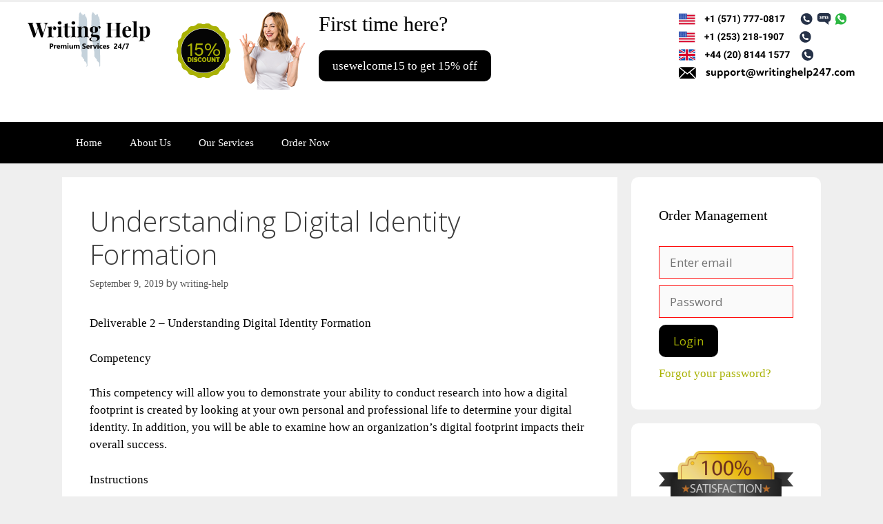

--- FILE ---
content_type: text/html; charset=UTF-8
request_url: https://www.writinghelp247.com/understanding-digital-identity-formation/
body_size: 11702
content:
<!DOCTYPE html>
<html lang="en-US">
<head>
	<meta name="msvalidate.01" content="DBD767BBFF52A7F4080452BFC579D132" />
	<meta charset="UTF-8">
	<link rel="profile" href="https://gmpg.org/xfn/11">


	<!-- generics -->
<link rel="icon" href="/favicons/32x32.png" sizes="32x32">
<link rel="icon" href="/favicons/57x57.png" sizes="57x57">
<link rel="icon" href="/favicons/76x76.png" sizes="76x76">
<link rel="icon" href="/favicons/96x96.png" sizes="96x96">
<link rel="icon" href="/favicons/128x128.png" sizes="128x128">
<link rel="icon" href="/favicons/228x228.png" sizes="228x228">

<!-- Android -->
<link rel="shortcut icon" sizes="196x196" href="/favicons/196x196.png">

<!-- iOS -->
<link rel="apple-touch-icon" href="/favicons/120x120.png" sizes="120x120">
<link rel="apple-touch-icon" href="/favicons/152x152.png" sizes="152x152">
<link rel="apple-touch-icon-precomposed" sizes="152x152" href="/favicons/152x152.png">
<link rel="apple-touch-icon" href="/favicons/180x180.png" sizes="180x180">

<!-- Windows 8 IE 10-->
<!-- <meta name="msapplication-TileColor" content="#FFFFFF"> -->
<meta name="msapplication-TileImage" content="/favicons/144x144.png">
	<meta name='robots' content='index, follow, max-image-preview:large, max-snippet:-1, max-video-preview:-1' />

	<!-- This site is optimized with the Yoast SEO plugin v25.6 - https://yoast.com/wordpress/plugins/seo/ -->
	<title>Understanding Digital Identity Formation - Writing Help 24/7</title>
	<link rel="canonical" href="https://www.writinghelp247.com/understanding-digital-identity-formation/" />
	<meta property="og:locale" content="en_US" />
	<meta property="og:type" content="article" />
	<meta property="og:title" content="Understanding Digital Identity Formation - Writing Help 24/7" />
	<meta property="og:description" content="Deliverable 2 &#8211; Understanding Digital Identity Formation Competency This competency will allow you to demonstrate your ability to conduct research into how a digital footprint is created by looking at your own personal and professional life to determine your digital identity. In addition, you will be able to examine how an organization&#8217;s digital footprint impacts ... Read moreUnderstanding Digital Identity Formation" />
	<meta property="og:url" content="https://www.writinghelp247.com/understanding-digital-identity-formation/" />
	<meta property="og:site_name" content="Writing Help 24/7" />
	<meta property="article:published_time" content="2019-09-09T07:16:42+00:00" />
	<meta name="author" content="writing-help" />
	<meta name="twitter:card" content="summary_large_image" />
	<meta name="twitter:label1" content="Written by" />
	<meta name="twitter:data1" content="writing-help" />
	<meta name="twitter:label2" content="Est. reading time" />
	<meta name="twitter:data2" content="2 minutes" />
	<script type="application/ld+json" class="yoast-schema-graph">{"@context":"https://schema.org","@graph":[{"@type":"WebPage","@id":"https://www.writinghelp247.com/understanding-digital-identity-formation/","url":"https://www.writinghelp247.com/understanding-digital-identity-formation/","name":"Understanding Digital Identity Formation - Writing Help 24/7","isPartOf":{"@id":"https://www.writinghelp247.com/#website"},"datePublished":"2019-09-09T07:16:42+00:00","author":{"@id":"https://www.writinghelp247.com/#/schema/person/24f3657cda805395d7301251e63dd77a"},"breadcrumb":{"@id":"https://www.writinghelp247.com/understanding-digital-identity-formation/#breadcrumb"},"inLanguage":"en-US","potentialAction":[{"@type":"ReadAction","target":["https://www.writinghelp247.com/understanding-digital-identity-formation/"]}]},{"@type":"BreadcrumbList","@id":"https://www.writinghelp247.com/understanding-digital-identity-formation/#breadcrumb","itemListElement":[{"@type":"ListItem","position":1,"name":"Home","item":"https://www.writinghelp247.com/"},{"@type":"ListItem","position":2,"name":"Understanding Digital Identity Formation"}]},{"@type":"WebSite","@id":"https://www.writinghelp247.com/#website","url":"https://www.writinghelp247.com/","name":"Writing Help 24/7","description":"Premium customer experience","potentialAction":[{"@type":"SearchAction","target":{"@type":"EntryPoint","urlTemplate":"https://www.writinghelp247.com/?s={search_term_string}"},"query-input":{"@type":"PropertyValueSpecification","valueRequired":true,"valueName":"search_term_string"}}],"inLanguage":"en-US"},{"@type":"Person","@id":"https://www.writinghelp247.com/#/schema/person/24f3657cda805395d7301251e63dd77a","name":"writing-help","image":{"@type":"ImageObject","inLanguage":"en-US","@id":"https://www.writinghelp247.com/#/schema/person/image/","url":"https://secure.gravatar.com/avatar/581e4ff51541e134b8f114cf18011aef?s=96&d=mm&r=g","contentUrl":"https://secure.gravatar.com/avatar/581e4ff51541e134b8f114cf18011aef?s=96&d=mm&r=g","caption":"writing-help"},"url":"https://www.writinghelp247.com/author/writing-help/"}]}</script>
	<!-- / Yoast SEO plugin. -->


<link rel='dns-prefetch' href='//fonts.googleapis.com' />
<link href='https://fonts.gstatic.com' crossorigin rel='preconnect' />
<link rel="alternate" type="application/rss+xml" title="Writing Help 24/7 &raquo; Feed" href="https://www.writinghelp247.com/feed/" />
<script type="text/javascript">
/* <![CDATA[ */
window._wpemojiSettings = {"baseUrl":"https:\/\/s.w.org\/images\/core\/emoji\/15.0.3\/72x72\/","ext":".png","svgUrl":"https:\/\/s.w.org\/images\/core\/emoji\/15.0.3\/svg\/","svgExt":".svg","source":{"concatemoji":"https:\/\/www.writinghelp247.com\/wp-includes\/js\/wp-emoji-release.min.js?ver=6.6.4"}};
/*! This file is auto-generated */
!function(i,n){var o,s,e;function c(e){try{var t={supportTests:e,timestamp:(new Date).valueOf()};sessionStorage.setItem(o,JSON.stringify(t))}catch(e){}}function p(e,t,n){e.clearRect(0,0,e.canvas.width,e.canvas.height),e.fillText(t,0,0);var t=new Uint32Array(e.getImageData(0,0,e.canvas.width,e.canvas.height).data),r=(e.clearRect(0,0,e.canvas.width,e.canvas.height),e.fillText(n,0,0),new Uint32Array(e.getImageData(0,0,e.canvas.width,e.canvas.height).data));return t.every(function(e,t){return e===r[t]})}function u(e,t,n){switch(t){case"flag":return n(e,"\ud83c\udff3\ufe0f\u200d\u26a7\ufe0f","\ud83c\udff3\ufe0f\u200b\u26a7\ufe0f")?!1:!n(e,"\ud83c\uddfa\ud83c\uddf3","\ud83c\uddfa\u200b\ud83c\uddf3")&&!n(e,"\ud83c\udff4\udb40\udc67\udb40\udc62\udb40\udc65\udb40\udc6e\udb40\udc67\udb40\udc7f","\ud83c\udff4\u200b\udb40\udc67\u200b\udb40\udc62\u200b\udb40\udc65\u200b\udb40\udc6e\u200b\udb40\udc67\u200b\udb40\udc7f");case"emoji":return!n(e,"\ud83d\udc26\u200d\u2b1b","\ud83d\udc26\u200b\u2b1b")}return!1}function f(e,t,n){var r="undefined"!=typeof WorkerGlobalScope&&self instanceof WorkerGlobalScope?new OffscreenCanvas(300,150):i.createElement("canvas"),a=r.getContext("2d",{willReadFrequently:!0}),o=(a.textBaseline="top",a.font="600 32px Arial",{});return e.forEach(function(e){o[e]=t(a,e,n)}),o}function t(e){var t=i.createElement("script");t.src=e,t.defer=!0,i.head.appendChild(t)}"undefined"!=typeof Promise&&(o="wpEmojiSettingsSupports",s=["flag","emoji"],n.supports={everything:!0,everythingExceptFlag:!0},e=new Promise(function(e){i.addEventListener("DOMContentLoaded",e,{once:!0})}),new Promise(function(t){var n=function(){try{var e=JSON.parse(sessionStorage.getItem(o));if("object"==typeof e&&"number"==typeof e.timestamp&&(new Date).valueOf()<e.timestamp+604800&&"object"==typeof e.supportTests)return e.supportTests}catch(e){}return null}();if(!n){if("undefined"!=typeof Worker&&"undefined"!=typeof OffscreenCanvas&&"undefined"!=typeof URL&&URL.createObjectURL&&"undefined"!=typeof Blob)try{var e="postMessage("+f.toString()+"("+[JSON.stringify(s),u.toString(),p.toString()].join(",")+"));",r=new Blob([e],{type:"text/javascript"}),a=new Worker(URL.createObjectURL(r),{name:"wpTestEmojiSupports"});return void(a.onmessage=function(e){c(n=e.data),a.terminate(),t(n)})}catch(e){}c(n=f(s,u,p))}t(n)}).then(function(e){for(var t in e)n.supports[t]=e[t],n.supports.everything=n.supports.everything&&n.supports[t],"flag"!==t&&(n.supports.everythingExceptFlag=n.supports.everythingExceptFlag&&n.supports[t]);n.supports.everythingExceptFlag=n.supports.everythingExceptFlag&&!n.supports.flag,n.DOMReady=!1,n.readyCallback=function(){n.DOMReady=!0}}).then(function(){return e}).then(function(){var e;n.supports.everything||(n.readyCallback(),(e=n.source||{}).concatemoji?t(e.concatemoji):e.wpemoji&&e.twemoji&&(t(e.twemoji),t(e.wpemoji)))}))}((window,document),window._wpemojiSettings);
/* ]]> */
</script>
<link rel='stylesheet' id='generate-fonts-css' href='//fonts.googleapis.com/css?family=Open+Sans:300,300italic,regular,italic,600,600italic,700,700italic,800,800italic' type='text/css' media='all' />
<style id='wp-emoji-styles-inline-css' type='text/css'>

	img.wp-smiley, img.emoji {
		display: inline !important;
		border: none !important;
		box-shadow: none !important;
		height: 1em !important;
		width: 1em !important;
		margin: 0 0.07em !important;
		vertical-align: -0.1em !important;
		background: none !important;
		padding: 0 !important;
	}
</style>
<link rel='stylesheet' id='wp-block-library-css' href='https://www.writinghelp247.com/wp-includes/css/dist/block-library/style.min.css?ver=2.3.2' type='text/css' media='all' />
<style id='classic-theme-styles-inline-css' type='text/css'>
/*! This file is auto-generated */
.wp-block-button__link{color:#fff;background-color:#32373c;border-radius:9999px;box-shadow:none;text-decoration:none;padding:calc(.667em + 2px) calc(1.333em + 2px);font-size:1.125em}.wp-block-file__button{background:#32373c;color:#fff;text-decoration:none}
</style>
<style id='global-styles-inline-css' type='text/css'>
:root{--wp--preset--aspect-ratio--square: 1;--wp--preset--aspect-ratio--4-3: 4/3;--wp--preset--aspect-ratio--3-4: 3/4;--wp--preset--aspect-ratio--3-2: 3/2;--wp--preset--aspect-ratio--2-3: 2/3;--wp--preset--aspect-ratio--16-9: 16/9;--wp--preset--aspect-ratio--9-16: 9/16;--wp--preset--color--black: #000000;--wp--preset--color--cyan-bluish-gray: #abb8c3;--wp--preset--color--white: #ffffff;--wp--preset--color--pale-pink: #f78da7;--wp--preset--color--vivid-red: #cf2e2e;--wp--preset--color--luminous-vivid-orange: #ff6900;--wp--preset--color--luminous-vivid-amber: #fcb900;--wp--preset--color--light-green-cyan: #7bdcb5;--wp--preset--color--vivid-green-cyan: #00d084;--wp--preset--color--pale-cyan-blue: #8ed1fc;--wp--preset--color--vivid-cyan-blue: #0693e3;--wp--preset--color--vivid-purple: #9b51e0;--wp--preset--gradient--vivid-cyan-blue-to-vivid-purple: linear-gradient(135deg,rgba(6,147,227,1) 0%,rgb(155,81,224) 100%);--wp--preset--gradient--light-green-cyan-to-vivid-green-cyan: linear-gradient(135deg,rgb(122,220,180) 0%,rgb(0,208,130) 100%);--wp--preset--gradient--luminous-vivid-amber-to-luminous-vivid-orange: linear-gradient(135deg,rgba(252,185,0,1) 0%,rgba(255,105,0,1) 100%);--wp--preset--gradient--luminous-vivid-orange-to-vivid-red: linear-gradient(135deg,rgba(255,105,0,1) 0%,rgb(207,46,46) 100%);--wp--preset--gradient--very-light-gray-to-cyan-bluish-gray: linear-gradient(135deg,rgb(238,238,238) 0%,rgb(169,184,195) 100%);--wp--preset--gradient--cool-to-warm-spectrum: linear-gradient(135deg,rgb(74,234,220) 0%,rgb(151,120,209) 20%,rgb(207,42,186) 40%,rgb(238,44,130) 60%,rgb(251,105,98) 80%,rgb(254,248,76) 100%);--wp--preset--gradient--blush-light-purple: linear-gradient(135deg,rgb(255,206,236) 0%,rgb(152,150,240) 100%);--wp--preset--gradient--blush-bordeaux: linear-gradient(135deg,rgb(254,205,165) 0%,rgb(254,45,45) 50%,rgb(107,0,62) 100%);--wp--preset--gradient--luminous-dusk: linear-gradient(135deg,rgb(255,203,112) 0%,rgb(199,81,192) 50%,rgb(65,88,208) 100%);--wp--preset--gradient--pale-ocean: linear-gradient(135deg,rgb(255,245,203) 0%,rgb(182,227,212) 50%,rgb(51,167,181) 100%);--wp--preset--gradient--electric-grass: linear-gradient(135deg,rgb(202,248,128) 0%,rgb(113,206,126) 100%);--wp--preset--gradient--midnight: linear-gradient(135deg,rgb(2,3,129) 0%,rgb(40,116,252) 100%);--wp--preset--font-size--small: 13px;--wp--preset--font-size--medium: 20px;--wp--preset--font-size--large: 36px;--wp--preset--font-size--x-large: 42px;--wp--preset--spacing--20: 0.44rem;--wp--preset--spacing--30: 0.67rem;--wp--preset--spacing--40: 1rem;--wp--preset--spacing--50: 1.5rem;--wp--preset--spacing--60: 2.25rem;--wp--preset--spacing--70: 3.38rem;--wp--preset--spacing--80: 5.06rem;--wp--preset--shadow--natural: 6px 6px 9px rgba(0, 0, 0, 0.2);--wp--preset--shadow--deep: 12px 12px 50px rgba(0, 0, 0, 0.4);--wp--preset--shadow--sharp: 6px 6px 0px rgba(0, 0, 0, 0.2);--wp--preset--shadow--outlined: 6px 6px 0px -3px rgba(255, 255, 255, 1), 6px 6px rgba(0, 0, 0, 1);--wp--preset--shadow--crisp: 6px 6px 0px rgba(0, 0, 0, 1);}:where(.is-layout-flex){gap: 0.5em;}:where(.is-layout-grid){gap: 0.5em;}body .is-layout-flex{display: flex;}.is-layout-flex{flex-wrap: wrap;align-items: center;}.is-layout-flex > :is(*, div){margin: 0;}body .is-layout-grid{display: grid;}.is-layout-grid > :is(*, div){margin: 0;}:where(.wp-block-columns.is-layout-flex){gap: 2em;}:where(.wp-block-columns.is-layout-grid){gap: 2em;}:where(.wp-block-post-template.is-layout-flex){gap: 1.25em;}:where(.wp-block-post-template.is-layout-grid){gap: 1.25em;}.has-black-color{color: var(--wp--preset--color--black) !important;}.has-cyan-bluish-gray-color{color: var(--wp--preset--color--cyan-bluish-gray) !important;}.has-white-color{color: var(--wp--preset--color--white) !important;}.has-pale-pink-color{color: var(--wp--preset--color--pale-pink) !important;}.has-vivid-red-color{color: var(--wp--preset--color--vivid-red) !important;}.has-luminous-vivid-orange-color{color: var(--wp--preset--color--luminous-vivid-orange) !important;}.has-luminous-vivid-amber-color{color: var(--wp--preset--color--luminous-vivid-amber) !important;}.has-light-green-cyan-color{color: var(--wp--preset--color--light-green-cyan) !important;}.has-vivid-green-cyan-color{color: var(--wp--preset--color--vivid-green-cyan) !important;}.has-pale-cyan-blue-color{color: var(--wp--preset--color--pale-cyan-blue) !important;}.has-vivid-cyan-blue-color{color: var(--wp--preset--color--vivid-cyan-blue) !important;}.has-vivid-purple-color{color: var(--wp--preset--color--vivid-purple) !important;}.has-black-background-color{background-color: var(--wp--preset--color--black) !important;}.has-cyan-bluish-gray-background-color{background-color: var(--wp--preset--color--cyan-bluish-gray) !important;}.has-white-background-color{background-color: var(--wp--preset--color--white) !important;}.has-pale-pink-background-color{background-color: var(--wp--preset--color--pale-pink) !important;}.has-vivid-red-background-color{background-color: var(--wp--preset--color--vivid-red) !important;}.has-luminous-vivid-orange-background-color{background-color: var(--wp--preset--color--luminous-vivid-orange) !important;}.has-luminous-vivid-amber-background-color{background-color: var(--wp--preset--color--luminous-vivid-amber) !important;}.has-light-green-cyan-background-color{background-color: var(--wp--preset--color--light-green-cyan) !important;}.has-vivid-green-cyan-background-color{background-color: var(--wp--preset--color--vivid-green-cyan) !important;}.has-pale-cyan-blue-background-color{background-color: var(--wp--preset--color--pale-cyan-blue) !important;}.has-vivid-cyan-blue-background-color{background-color: var(--wp--preset--color--vivid-cyan-blue) !important;}.has-vivid-purple-background-color{background-color: var(--wp--preset--color--vivid-purple) !important;}.has-black-border-color{border-color: var(--wp--preset--color--black) !important;}.has-cyan-bluish-gray-border-color{border-color: var(--wp--preset--color--cyan-bluish-gray) !important;}.has-white-border-color{border-color: var(--wp--preset--color--white) !important;}.has-pale-pink-border-color{border-color: var(--wp--preset--color--pale-pink) !important;}.has-vivid-red-border-color{border-color: var(--wp--preset--color--vivid-red) !important;}.has-luminous-vivid-orange-border-color{border-color: var(--wp--preset--color--luminous-vivid-orange) !important;}.has-luminous-vivid-amber-border-color{border-color: var(--wp--preset--color--luminous-vivid-amber) !important;}.has-light-green-cyan-border-color{border-color: var(--wp--preset--color--light-green-cyan) !important;}.has-vivid-green-cyan-border-color{border-color: var(--wp--preset--color--vivid-green-cyan) !important;}.has-pale-cyan-blue-border-color{border-color: var(--wp--preset--color--pale-cyan-blue) !important;}.has-vivid-cyan-blue-border-color{border-color: var(--wp--preset--color--vivid-cyan-blue) !important;}.has-vivid-purple-border-color{border-color: var(--wp--preset--color--vivid-purple) !important;}.has-vivid-cyan-blue-to-vivid-purple-gradient-background{background: var(--wp--preset--gradient--vivid-cyan-blue-to-vivid-purple) !important;}.has-light-green-cyan-to-vivid-green-cyan-gradient-background{background: var(--wp--preset--gradient--light-green-cyan-to-vivid-green-cyan) !important;}.has-luminous-vivid-amber-to-luminous-vivid-orange-gradient-background{background: var(--wp--preset--gradient--luminous-vivid-amber-to-luminous-vivid-orange) !important;}.has-luminous-vivid-orange-to-vivid-red-gradient-background{background: var(--wp--preset--gradient--luminous-vivid-orange-to-vivid-red) !important;}.has-very-light-gray-to-cyan-bluish-gray-gradient-background{background: var(--wp--preset--gradient--very-light-gray-to-cyan-bluish-gray) !important;}.has-cool-to-warm-spectrum-gradient-background{background: var(--wp--preset--gradient--cool-to-warm-spectrum) !important;}.has-blush-light-purple-gradient-background{background: var(--wp--preset--gradient--blush-light-purple) !important;}.has-blush-bordeaux-gradient-background{background: var(--wp--preset--gradient--blush-bordeaux) !important;}.has-luminous-dusk-gradient-background{background: var(--wp--preset--gradient--luminous-dusk) !important;}.has-pale-ocean-gradient-background{background: var(--wp--preset--gradient--pale-ocean) !important;}.has-electric-grass-gradient-background{background: var(--wp--preset--gradient--electric-grass) !important;}.has-midnight-gradient-background{background: var(--wp--preset--gradient--midnight) !important;}.has-small-font-size{font-size: var(--wp--preset--font-size--small) !important;}.has-medium-font-size{font-size: var(--wp--preset--font-size--medium) !important;}.has-large-font-size{font-size: var(--wp--preset--font-size--large) !important;}.has-x-large-font-size{font-size: var(--wp--preset--font-size--x-large) !important;}
:where(.wp-block-post-template.is-layout-flex){gap: 1.25em;}:where(.wp-block-post-template.is-layout-grid){gap: 1.25em;}
:where(.wp-block-columns.is-layout-flex){gap: 2em;}:where(.wp-block-columns.is-layout-grid){gap: 2em;}
:root :where(.wp-block-pullquote){font-size: 1.5em;line-height: 1.6;}
</style>
<link rel='stylesheet' id='generate-style-grid-css' href='https://www.writinghelp247.com/wp-content/themes/writinghelp247/css/unsemantic-grid.min.css?ver=2.3.2' type='text/css' media='all' />
<link rel='stylesheet' id='generate-style-css' href='https://www.writinghelp247.com/wp-content/themes/writinghelp247/style.min.css?ver=2.3.2' type='text/css' media='all' />
<style id='generate-style-inline-css' type='text/css'>
body{background-color:#efefef;color:#3a3a3a;}a, a:visited{color:#1e73be;}a:hover, a:focus, a:active{color:#000000;}body .grid-container{max-width:1100px;}body, button, input, select, textarea{font-family:"Open Sans", sans-serif;}.entry-content > [class*="wp-block-"]:not(:last-child){margin-bottom:1.5em;}.main-navigation .main-nav ul ul li a{font-size:14px;}@media (max-width:768px){.main-title{font-size:30px;}h1{font-size:30px;}h2{font-size:25px;}}.top-bar{background-color:#636363;color:#ffffff;}.top-bar a,.top-bar a:visited{color:#ffffff;}.top-bar a:hover{color:#303030;}.site-header{background-color:#ffffff;color:#3a3a3a;}.site-header a,.site-header a:visited{color:#3a3a3a;}.main-title a,.main-title a:hover,.main-title a:visited{color:#222222;}.site-description{color:#757575;}.main-navigation,.main-navigation ul ul{background-color:#222222;}.main-navigation .main-nav ul li a,.menu-toggle{color:#ffffff;}.main-navigation .main-nav ul li:hover > a,.main-navigation .main-nav ul li:focus > a, .main-navigation .main-nav ul li.sfHover > a{color:#ffffff;background-color:#3f3f3f;}button.menu-toggle:hover,button.menu-toggle:focus,.main-navigation .mobile-bar-items a,.main-navigation .mobile-bar-items a:hover,.main-navigation .mobile-bar-items a:focus{color:#ffffff;}.main-navigation .main-nav ul li[class*="current-menu-"] > a{color:#ffffff;background-color:#3f3f3f;}.main-navigation .main-nav ul li[class*="current-menu-"] > a:hover,.main-navigation .main-nav ul li[class*="current-menu-"].sfHover > a{color:#ffffff;background-color:#3f3f3f;}.navigation-search input[type="search"],.navigation-search input[type="search"]:active{color:#3f3f3f;background-color:#3f3f3f;}.navigation-search input[type="search"]:focus{color:#ffffff;background-color:#3f3f3f;}.main-navigation ul ul{background-color:#3f3f3f;}.main-navigation .main-nav ul ul li a{color:#ffffff;}.main-navigation .main-nav ul ul li:hover > a,.main-navigation .main-nav ul ul li:focus > a,.main-navigation .main-nav ul ul li.sfHover > a{color:#ffffff;background-color:#4f4f4f;}.main-navigation .main-nav ul ul li[class*="current-menu-"] > a{color:#ffffff;background-color:#4f4f4f;}.main-navigation .main-nav ul ul li[class*="current-menu-"] > a:hover,.main-navigation .main-nav ul ul li[class*="current-menu-"].sfHover > a{color:#ffffff;background-color:#4f4f4f;}.separate-containers .inside-article, .separate-containers .comments-area, .separate-containers .page-header, .one-container .container, .separate-containers .paging-navigation, .inside-page-header{background-color:#ffffff;}.entry-meta{color:#595959;}.entry-meta a,.entry-meta a:visited{color:#595959;}.entry-meta a:hover{color:#1e73be;}.sidebar .widget{background-color:#ffffff;}.sidebar .widget .widget-title{color:#000000;}.footer-widgets{background-color:#ffffff;}.footer-widgets .widget-title{color:#000000;}.site-info{color:#ffffff;background-color:#222222;}.site-info a,.site-info a:visited{color:#ffffff;}.site-info a:hover{color:#606060;}.footer-bar .widget_nav_menu .current-menu-item a{color:#606060;}input[type="text"],input[type="email"],input[type="url"],input[type="password"],input[type="search"],input[type="tel"],input[type="number"],textarea,select{color:#666666;background-color:#fafafa;border-color:#cccccc;}input[type="text"]:focus,input[type="email"]:focus,input[type="url"]:focus,input[type="password"]:focus,input[type="search"]:focus,input[type="tel"]:focus,input[type="number"]:focus,textarea:focus,select:focus{color:#666666;background-color:#ffffff;border-color:#bfbfbf;}button,html input[type="button"],input[type="reset"],input[type="submit"],a.button,a.button:visited,a.wp-block-button__link:not(.has-background){color:#ffffff;background-color:#666666;}button:hover,html input[type="button"]:hover,input[type="reset"]:hover,input[type="submit"]:hover,a.button:hover,button:focus,html input[type="button"]:focus,input[type="reset"]:focus,input[type="submit"]:focus,a.button:focus,a.wp-block-button__link:not(.has-background):active,a.wp-block-button__link:not(.has-background):focus,a.wp-block-button__link:not(.has-background):hover{color:#ffffff;background-color:#3f3f3f;}.generate-back-to-top,.generate-back-to-top:visited{background-color:rgba( 0,0,0,0.4 );color:#ffffff;}.generate-back-to-top:hover,.generate-back-to-top:focus{background-color:rgba( 0,0,0,0.6 );color:#ffffff;}.entry-content .alignwide, body:not(.no-sidebar) .entry-content .alignfull{margin-left:-40px;width:calc(100% + 80px);max-width:calc(100% + 80px);}.rtl .menu-item-has-children .dropdown-menu-toggle{padding-left:20px;}.rtl .main-navigation .main-nav ul li.menu-item-has-children > a{padding-right:20px;}@media (max-width:768px){.separate-containers .inside-article, .separate-containers .comments-area, .separate-containers .page-header, .separate-containers .paging-navigation, .one-container .site-content, .inside-page-header{padding:30px;}.entry-content .alignwide, body:not(.no-sidebar) .entry-content .alignfull{margin-left:-30px;width:calc(100% + 60px);max-width:calc(100% + 60px);}}.one-container .sidebar .widget{padding:0px;}@media (max-width: 768px){.main-navigation .menu-toggle,.main-navigation .mobile-bar-items,.sidebar-nav-mobile:not(#sticky-placeholder){display:block;}.main-navigation ul,.gen-sidebar-nav{display:none;}[class*="nav-float-"] .site-header .inside-header > *{float:none;clear:both;}}@font-face {font-family: "GeneratePress";src:  url("https://www.writinghelp247.com/wp-content/themes/writinghelp247/fonts/generatepress.eot");src:  url("https://www.writinghelp247.com/wp-content/themes/writinghelp247/fonts/generatepress.eot#iefix") format("embedded-opentype"),  url("https://www.writinghelp247.com/wp-content/themes/writinghelp247/fonts/generatepress.woff2") format("woff2"),  url("https://www.writinghelp247.com/wp-content/themes/writinghelp247/fonts/generatepress.woff") format("woff"),  url("https://www.writinghelp247.com/wp-content/themes/writinghelp247/fonts/generatepress.ttf") format("truetype"),  url("https://www.writinghelp247.com/wp-content/themes/writinghelp247/fonts/generatepress.svg#GeneratePress") format("svg");font-weight: normal;font-style: normal;}
</style>
<link rel='stylesheet' id='generate-mobile-style-css' href='https://www.writinghelp247.com/wp-content/themes/writinghelp247/css/mobile.min.css?ver=2.3.2' type='text/css' media='all' />
<link rel='stylesheet' id='font-awesome-css' href='https://www.writinghelp247.com/wp-content/themes/writinghelp247/css/font-awesome.min.css?ver=2.3.2' type='text/css' media='all' />
<link rel="https://api.w.org/" href="https://www.writinghelp247.com/wp-json/" /><link rel="alternate" title="JSON" type="application/json" href="https://www.writinghelp247.com/wp-json/wp/v2/posts/47" /><link rel="EditURI" type="application/rsd+xml" title="RSD" href="https://www.writinghelp247.com/xmlrpc.php?rsd" />
<meta name="generator" content="WordPress 6.6.4" />
<link rel='shortlink' href='https://www.writinghelp247.com/?p=47' />
<link rel="alternate" title="oEmbed (JSON)" type="application/json+oembed" href="https://www.writinghelp247.com/wp-json/oembed/1.0/embed?url=https%3A%2F%2Fwww.writinghelp247.com%2Funderstanding-digital-identity-formation%2F" />
<link rel="alternate" title="oEmbed (XML)" type="text/xml+oembed" href="https://www.writinghelp247.com/wp-json/oembed/1.0/embed?url=https%3A%2F%2Fwww.writinghelp247.com%2Funderstanding-digital-identity-formation%2F&#038;format=xml" />
<meta name="viewport" content="width=device-width, initial-scale=1">

	<!-- Global site tag (gtag.js) - Google Analytics -->
	<link rel='stylesheet' id='dashicons-css'  href='https://www.writinghelp247.com/wp-content/themes/writinghelp247/custom.css' type='text/css' media='all' />

	<script async src="https://www.googletagmanager.com/gtag/js?id=UA-129021449-8"></script>
	<script>
	  window.dataLayer = window.dataLayer || [];
	  function gtag(){dataLayer.push(arguments);}
	  gtag('js', new Date());

	  gtag('config', 'UA-129021449-8');
	</script>
</head>

<body class="post-template-default single single-post postid-47 single-format-standard wp-embed-responsive right-sidebar nav-below-header fluid-header separate-containers active-footer-widgets-3 nav-aligned-left header-aligned-left dropdown-hover" itemtype="https://schema.org/Blog" itemscope


	<header id="masthead" class="site-header" role="banner">

		<div class="custom-header">

			<div class="custom-header-media">
							</div>

			<div class="site-branding">


				<div class="custom-logo-link">

					<a href="https://www.writinghelp247.com/"><img src="/wp-content/uploads/2019/09/logo.svg" alt="" id="logo"></a>
				</div>


				<div class="guarantee">
					<a href="https://www.writinghelp247.com/order/"><img src="/wp-content/uploads/2019/10/banner-Recovered-1.png" alt="Satisfaction Guarantee" style="margin: 0 20px;"></a>
				</div>


				<div class="guarantee">
                                  <h2>First time here?</h2>

				  <a  href="https://www.writinghelp247.com/order/"class="btn btn-blue-alt button" title="click " href="javascript:void(0)" onclick="javascript:log_in_user();">usewelcome15 to get 15% off</a>

				</div>


				<!-- end  -->

				<div class="contact">
					<div>
					    <a href="https://www.writinghelp247.com/order/"><img src="/wp-content/uploads/2019/09/us_no_black_1.svg"></a>
					</div>
				    <div>
					    <a href="https://www.writinghelp247.com/order/"><img src="/wp-content/uploads/2019/09/us_no_black_2.svg"></a>
				    </div>
				    <div>
					    <a href="https://www.writinghelp247.com/order/"><img src="/wp-content/uploads/2019/09/uk_no_black.svg"></a>
				    </div>
				    <div>
					    <a href="https://www.writinghelp247.com/order/"><img src="/wp-content/uploads/2019/09/support@writinghelp247.com_.svg"></a>
				    </div>
				</div>

			</div>

		</div><!-- .custom-header -->

			<a class="screen-reader-text skip-link" href="#content" title="Skip to content">Skip to content</a>		<header id="masthead" class="site-header" itemtype="https://schema.org/WPHeader" itemscope>
			<div class="inside-header grid-container grid-parent">
							</div><!-- .inside-header -->
		</header><!-- #masthead -->
				<nav id="site-navigation" class="main-navigation" itemtype="https://schema.org/SiteNavigationElement" itemscope>
			<div class="inside-navigation grid-container grid-parent">
								<button class="menu-toggle" aria-controls="primary-menu" aria-expanded="false">
										<span class="mobile-menu">Menu</span>
				</button>
				<div id="primary-menu" class="main-nav"><ul id="menu-menu-1" class=" menu sf-menu"><li id="menu-item-6694" class="menu-item menu-item-type-custom menu-item-object-custom menu-item-home menu-item-6694"><a href="https://www.writinghelp247.com/">Home</a></li>
<li id="menu-item-11925" class="menu-item menu-item-type-post_type menu-item-object-page menu-item-11925"><a href="https://www.writinghelp247.com/about-us/">About Us</a></li>
<li id="menu-item-11924" class="menu-item menu-item-type-post_type menu-item-object-page menu-item-11924"><a href="https://www.writinghelp247.com/our-services/">Our Services</a></li>
<li id="menu-item-11926" class="menu-item menu-item-type-custom menu-item-object-custom menu-item-11926"><a href="/order/">Order Now</a></li>
</ul></div>			</div><!-- .inside-navigation -->
		</nav><!-- #site-navigation -->
		

	<div id="page" class="hfeed site grid-container container grid-parent">
		<div id="content" class="site-content">

			
	<div id="primary" class="content-area grid-parent mobile-grid-100 grid-75 tablet-grid-75">
		<main id="main" class="site-main">
			
<article id="post-47" class="post-47 post type-post status-publish format-standard hentry category-writing-help" itemtype="https://schema.org/CreativeWork" itemscope>
	<div class="inside-article">
		
		<header class="entry-header">
			<h1 class="entry-title" itemprop="headline">Understanding Digital Identity Formation</h1>			<div class="entry-meta">
				<span class="posted-on"><a href="https://www.writinghelp247.com/understanding-digital-identity-formation/" title="7:16 am" rel="bookmark"><time class="entry-date published" datetime="2019-09-09T07:16:42+00:00" itemprop="datePublished">September 9, 2019</time></a></span> <span class="byline"><span class="author vcard" itemprop="author" itemtype="https://schema.org/Person" itemscope>by <a class="url fn n" href="https://www.writinghelp247.com/author/writing-help/" title="View all posts by writing-help" rel="author" itemprop="url"><span class="author-name" itemprop="name">writing-help</span></a></span></span> 			</div><!-- .entry-meta -->
				</header><!-- .entry-header -->

		
		<div class="entry-content" itemprop="text">
			<p>Deliverable 2 &#8211; Understanding Digital Identity Formation</p>
<p>Competency</p>
<p>This competency will allow you to demonstrate your ability to conduct research into how a digital footprint is created by looking at your own personal and professional life to determine your digital identity. In addition, you will be able to examine how an organization&#8217;s digital footprint impacts their overall success.</p>
<p>Instructions</p>
<p>You are working for a local department store in the Operations Department. You notice that their business practices and use of technology are not up to date. One day while working, you are having a discussion about technology and identity formation with your supervisor. Your supervisor continues to explain that individuals and organizations have digital identities that are formed and impacted through various methods. Your supervisor continues, saying, &#8220;They can develop or change through social media, positive or negative press, word of mouth, and so on.&#8221;</p>
<p>You begin to understand that the digital footprint of a business or organization can greatly impact their success or failure due to many factors, including the rapid dissemination of information that can occur digitally.</p>
<p>Your supervisor, through the course of the discussion, acknowledges that you are very fluent in the area of digital identity and asks you to conduct research and create a visual presentation explaining how digital identity is formed for both individuals and organizations. Your supervisor says, &#8220;This visual presentation will be presented to not only me, but company stakeholders and your coworkers in order to help them understand how identity is formed, and how to best maximize digital identity to contribute to the overall success of our store.&#8221;</p>
<p>Your supervisor continues, saying, &#8220;From this presentation, decision makers will be able to work on identity management and can then implement digital strategies in order to maintain or improve the store&#8217;s identity. In the end, this is intended to help increase exposure to the store, enhance the customer base, and the overall success of the store. The visual representation should be interactive and informative and can be presented in any visual format that you choose.&#8221;</p>
<p>For this research and presentation, you are to reflect upon and address the following topics:</p>
<p>What are the key methods of identity development? Consider available technology, socioeconomic status, generational issues, access to technological resources, etc.<br />
Explain how technology and digital forums can aid in identity formation.<br />
Consider available technology, socioeconomic status, generational issues, access to technological resources, etc.<br />
Are there differences between identity development in the digital world and in the physical world?<br />
As technology improves and changes, what are some things that individuals and organizations do to impact change and development in the digital age?<br />
How can individuals change the course of action for organizations and their digital footprint?<br />
How is the digital identity of your store in the above scenario formulated, and what impact might that identity have on the overall success of the store?</p>
			<a href="https://www.writinghelp247.com/order/" title="Click to Order"><img src="/wp-content/uploads/2019/09/ordernow.png" style="width: 300px;"></a>

		</div><!-- .entry-content -->

					<footer class="entry-meta">
				<span class="cat-links"><span class="screen-reader-text">Categories </span><a href="https://www.writinghelp247.com/category/writing-help/" rel="category tag">Writing Help</a></span> 		<nav id="nav-below" class="post-navigation">
			<span class="screen-reader-text">Post navigation</span>

			<div class="nav-previous"><span class="prev" title="Previous"><a href="https://www.writinghelp247.com/discuss-the-importance-of-the-social-media-in-promoting-a-new-opening-restaurant/" rel="prev">Discuss The importance of the social media in promoting a new opening restaurant</a></span></div><div class="nav-next"><span class="next" title="Next"><a href="https://www.writinghelp247.com/read-melancholic-and-hungry-games-post-9-11-cinema-and-the-culture-of-apocalypse-by-matthew-leggatt/" rel="next">Read &#8220;Melancholic and Hungry Games: Post 9/11 Cinema and the Culture of Apocalypse&#8221; by Matthew Leggatt.</a></span></div>		</nav><!-- #nav-below -->
					</footer><!-- .entry-meta -->
			</div><!-- .inside-article -->
</article><!-- #post-## -->
		</main><!-- #main -->
	</div><!-- #primary -->

	<div id="right-sidebar" class="widget-area grid-25 tablet-grid-25 grid-parent sidebar" itemtype="https://schema.org/WPSideBar" itemscope>
	<div class="inside-right-sidebar">
		<aside id="order_management_widget-2" class="widget inner-padding widget_order_management_widget"><h2 class="widget-title">Order Management</h2>        <div class="order-management-widget">
          <form method="post" action="">
            <div class="form-group"  style="margin-bottom: 10px;">
						  <div class="input-group">
                <input type="email" name="email" id="email" placeholder="Enter email"  class="form-control" required>
              </div>
            </div>
            <div class="form-group"  style="margin-bottom: 10px;">
						  <div class="input-group">
                  <input type="password" name="password" id="password"  class="form-control" placeholder="Password" required>
              </div>
            </div>
            <div class="form-group"  style="margin-bottom: 10px;">
              <input type="submit" value="Login">
            </div>
          </form>
            <div><a href="/order/forgot-password">Forgot your password?</a></div>
        </div>
        </aside><aside id="media_image-6" class="widget inner-padding widget_media_image"><a href="https://www.writinghelp247.com/order/"><img width="300" height="143" src="https://www.writinghelp247.com/wp-content/uploads/2019/09/satisfaction-guarantee-300x143.png" class="image wp-image-6740  attachment-medium size-medium" alt="" style="max-width: 100%; height: auto;" decoding="async" loading="lazy" srcset="https://www.writinghelp247.com/wp-content/uploads/2019/09/satisfaction-guarantee-300x143.png 300w, https://www.writinghelp247.com/wp-content/uploads/2019/09/satisfaction-guarantee.png 500w" sizes="(max-width: 300px) 100vw, 300px" /></a></aside><aside id="media_image-4" class="widget inner-padding widget_media_image"><h2 class="widget-title">WE ACCEPT</h2><a href="https://www.writinghelp247.com/order/"><img width="300" height="122" src="https://www.writinghelp247.com/wp-content/uploads/2019/10/5-300x122.png" class="image wp-image-13049  attachment-medium size-medium" alt="" style="max-width: 100%; height: auto;" decoding="async" loading="lazy" srcset="https://www.writinghelp247.com/wp-content/uploads/2019/10/5-300x122.png 300w, https://www.writinghelp247.com/wp-content/uploads/2019/10/5.png 632w" sizes="(max-width: 300px) 100vw, 300px" /></a></aside><aside id="text-2" class="widget inner-padding widget_text"><h2 class="widget-title">WHY CHOOSE US?</h2>			<div class="textwidget"><p><img loading="lazy" decoding="async" class="alignnone wp-image-13760" src="https://www.writinghelp247.com/wp-content/uploads/2019/10/34.png" alt="" width="15" height="15" srcset="https://www.writinghelp247.com/wp-content/uploads/2019/10/34.png 200w, https://www.writinghelp247.com/wp-content/uploads/2019/10/34-150x150.png 150w" sizes="(max-width: 15px) 100vw, 15px" />Time-tested quality</p>
<p><img loading="lazy" decoding="async" class="alignnone wp-image-13760" src="https://www.writinghelp247.com/wp-content/uploads/2019/10/34.png" alt="" width="15" height="15" srcset="https://www.writinghelp247.com/wp-content/uploads/2019/10/34.png 200w, https://www.writinghelp247.com/wp-content/uploads/2019/10/34-150x150.png 150w" sizes="(max-width: 15px) 100vw, 15px" />Master&#8217;s and PhD writers</p>
<p><img loading="lazy" decoding="async" class="alignnone wp-image-13760" src="https://www.writinghelp247.com/wp-content/uploads/2019/10/34.png" alt="" width="15" height="15" srcset="https://www.writinghelp247.com/wp-content/uploads/2019/10/34.png 200w, https://www.writinghelp247.com/wp-content/uploads/2019/10/34-150x150.png 150w" sizes="(max-width: 15px) 100vw, 15px" />Expert team of editors</p>
<p><img loading="lazy" decoding="async" class="alignnone wp-image-13760" src="https://www.writinghelp247.com/wp-content/uploads/2019/10/34.png" alt="" width="15" height="15" srcset="https://www.writinghelp247.com/wp-content/uploads/2019/10/34.png 200w, https://www.writinghelp247.com/wp-content/uploads/2019/10/34-150x150.png 150w" sizes="(max-width: 15px) 100vw, 15px" />  100% plagiarism &#8211; free papers</p>
<p><img loading="lazy" decoding="async" class="alignnone wp-image-13760" src="https://www.writinghelp247.com/wp-content/uploads/2019/10/34.png" alt="" width="15" height="15" srcset="https://www.writinghelp247.com/wp-content/uploads/2019/10/34.png 200w, https://www.writinghelp247.com/wp-content/uploads/2019/10/34-150x150.png 150w" sizes="(max-width: 15px) 100vw, 15px" />Set of Free features</p>
<p><img loading="lazy" decoding="async" class="alignnone wp-image-13760" src="https://www.writinghelp247.com/wp-content/uploads/2019/10/34.png" alt="" width="15" height="15" srcset="https://www.writinghelp247.com/wp-content/uploads/2019/10/34.png 200w, https://www.writinghelp247.com/wp-content/uploads/2019/10/34-150x150.png 150w" sizes="(max-width: 15px) 100vw, 15px" />Talk to your writer directly</p>
<p><img loading="lazy" decoding="async" class="alignnone wp-image-13760" src="https://www.writinghelp247.com/wp-content/uploads/2019/10/34.png" alt="" width="15" height="15" srcset="https://www.writinghelp247.com/wp-content/uploads/2019/10/34.png 200w, https://www.writinghelp247.com/wp-content/uploads/2019/10/34-150x150.png 150w" sizes="(max-width: 15px) 100vw, 15px" />Get FREE revision upon request</p>
<p><img loading="lazy" decoding="async" class="alignnone wp-image-13760" src="https://www.writinghelp247.com/wp-content/uploads/2019/10/34.png" alt="" width="15" height="15" srcset="https://www.writinghelp247.com/wp-content/uploads/2019/10/34.png 200w, https://www.writinghelp247.com/wp-content/uploads/2019/10/34-150x150.png 150w" sizes="(max-width: 15px) 100vw, 15px" /> 24/7 Customer Support Department</p>
<p><img loading="lazy" decoding="async" class="alignnone wp-image-13760" src="https://www.writinghelp247.com/wp-content/uploads/2019/10/34.png" alt="" width="15" height="15" srcset="https://www.writinghelp247.com/wp-content/uploads/2019/10/34.png 200w, https://www.writinghelp247.com/wp-content/uploads/2019/10/34-150x150.png 150w" sizes="(max-width: 15px) 100vw, 15px" />100% Money Back guarantees</p>
<div id="copy_link_buffer"></div>
</div>
		</aside>
		<aside id="recent-posts-2" class="widget inner-padding widget_recent_entries">
		<h2 class="widget-title">Recent Posts</h2>
		<ul>
											<li>
					<a href="https://www.writinghelp247.com/should-the-us-create-a-domestic-intelligence-agency/">Should the US Create a Domestic Intelligence Agency?</a>
									</li>
											<li>
					<a href="https://www.writinghelp247.com/international-heath-system/">International heath system</a>
									</li>
											<li>
					<a href="https://www.writinghelp247.com/olympics-and-politics/">Olympics and politics</a>
									</li>
											<li>
					<a href="https://www.writinghelp247.com/culture-and-diversity-in-counseling/">Culture and Diversity in Counseling</a>
									</li>
											<li>
					<a href="https://www.writinghelp247.com/aboriginal-sydney-australia/">Aboriginal Sydney, Australia</a>
									</li>
					</ul>

		</aside><aside id="media_image-3" class="widget inner-padding widget_media_image"><a href="https://www.writinghelp247.com/order/"><img width="300" height="113" src="https://www.writinghelp247.com/wp-content/uploads/2019/09/ordernow-300x113.png" class="image wp-image-6741  attachment-medium size-medium" alt="" style="max-width: 100%; height: auto;" decoding="async" loading="lazy" srcset="https://www.writinghelp247.com/wp-content/uploads/2019/09/ordernow-300x113.png 300w, https://www.writinghelp247.com/wp-content/uploads/2019/09/ordernow.png 504w" sizes="(max-width: 300px) 100vw, 300px" /></a></aside>	</div><!-- .inside-right-sidebar -->
</div><!-- #secondary -->

	</div><!-- #content -->
</div><!-- #page -->


<div class="site-footer">
				<div id="footer-widgets" class="site footer-widgets">
				<div class="footer-widgets-container grid-container grid-parent">
					<div class="inside-footer-widgets">
							<div class="footer-widget-1 grid-parent grid-33 tablet-grid-50 mobile-grid-100">
		<aside id="text-3" class="widget inner-padding widget_text"><h2 class="widget-title">Professional academic writer</h2>			<div class="textwidget"><p><img loading="lazy" decoding="async" class="alignnone  wp-image-14648" src="https://www.writinghelp247.com/wp-content/uploads/2019/10/35.png" alt="" width="50" height="50" srcset="https://www.writinghelp247.com/wp-content/uploads/2019/10/35.png 246w, https://www.writinghelp247.com/wp-content/uploads/2019/10/35-150x150.png 150w" sizes="(max-width: 50px) 100vw, 50px" />Our global writing staff includes experienced ENL &amp; ESL academic writers in a variety of disciplines. This lets us find the most appropriate writer for any type of assignment.</p>
</div>
		</aside>	</div>
		<div class="footer-widget-2 grid-parent grid-33 tablet-grid-50 mobile-grid-100">
		<aside id="text-4" class="widget inner-padding widget_text"><h2 class="widget-title">100% money-back guarantee</h2>			<div class="textwidget"><p><img loading="lazy" decoding="async" class="alignnone wp-image-14649" src="https://www.writinghelp247.com/wp-content/uploads/2019/10/37-300x300.png" alt="" width="50" height="50" srcset="https://www.writinghelp247.com/wp-content/uploads/2019/10/37-300x300.png 300w, https://www.writinghelp247.com/wp-content/uploads/2019/10/37-150x150.png 150w, https://www.writinghelp247.com/wp-content/uploads/2019/10/37-768x768.png 768w, https://www.writinghelp247.com/wp-content/uploads/2019/10/37-1024x1024.png 1024w, https://www.writinghelp247.com/wp-content/uploads/2019/10/37.png 1200w" sizes="(max-width: 50px) 100vw, 50px" />Our Money Back Guarantee gives you the right to request and receive a refund at any stage of your order if anything goes wrong.we want you to feel safe and be satisfied with our services</p>
</div>
		</aside>	</div>
		<div class="footer-widget-3 grid-parent grid-33 tablet-grid-50 mobile-grid-100">
		<aside id="text-5" class="widget inner-padding widget_text"><h2 class="widget-title">Plagiarism-free papers</h2>			<div class="textwidget"><p><img loading="lazy" decoding="async" class="alignnone  wp-image-14651" src="https://www.writinghelp247.com/wp-content/uploads/2019/10/41.png" alt="" width="50" height="51" srcset="https://www.writinghelp247.com/wp-content/uploads/2019/10/41.png 191w, https://www.writinghelp247.com/wp-content/uploads/2019/10/41-150x150.png 150w" sizes="(max-width: 50px) 100vw, 50px" />Our writers write all papers from scratch. In addition, we check each paper for plagiarism before sending it to our customers. This way we are sure the paper is original and unique.</p>
</div>
		</aside>	</div>
						</div>
				</div>
			</div>
				<footer class="site-info" itemtype="https://schema.org/WPFooter" itemscope>
			<div class="inside-site-info grid-container grid-parent">
								<div class="copyright-bar">
					    <div class="mini-footer">
        <div class="container">
            <div class="row">
                <!-- <div class="col-md-4"></div> -->
		<div class="col-md-4"></div>
		<div class="col-md-8">
                	<div class="copyright-text">

                            <div class="site-info">
    &copy;2026 Writing Help 24/7
            <!-- Delete below lines to remove copyright from footer -->



                                                            <center>
                                    <br>
                                            <small> All Rights Reserved. <br><b>Disclaimer:</b> for assistance purposes only. These custom papers should be used with proper reference. <br>

                                            <a href="/terms-and-conditions/">Terms and Conditions</a> | <a href="/privacy-policy/">Privacy Policy</a>

                                                            </small></center>



            <!-- Delete above lines to remove copyright from footer -->
    </div><!-- .site-info -->
    		        </div>

                </div>
            </div>
        </div>
    </div>

    				</div>
			</div>
		</footer><!-- .site-info -->
		</div><!-- .site-footer -->


<script async type="text/javascript" src="https://connect.livechatinc.com/api/v1/script/0f2f8d3c-298d-4817-be89-7c685830dc03/widget.js"></script>
<!--[if lte IE 11]>
<script type="text/javascript" src="https://www.writinghelp247.com/wp-content/themes/writinghelp247/js/classList.min.js?ver=2.3.2" id="generate-classlist-js"></script>
<![endif]-->
<script type="text/javascript" src="https://www.writinghelp247.com/wp-content/themes/writinghelp247/js/menu.min.js?ver=2.3.2" id="generate-menu-js"></script>
<script type="text/javascript" src="https://www.writinghelp247.com/wp-content/themes/writinghelp247/js/a11y.min.js?ver=2.3.2" id="generate-a11y-js"></script>

</body>
</html>


--- FILE ---
content_type: image/svg+xml
request_url: https://www.writinghelp247.com/wp-content/uploads/2019/09/logo.svg
body_size: 6674
content:
<?xml version="1.0" encoding="utf-8"?>
<!-- Generator: Adobe Illustrator 23.0.6, SVG Export Plug-In . SVG Version: 6.00 Build 0)  -->
<svg version="1.1" xmlns="http://www.w3.org/2000/svg" xmlns:xlink="http://www.w3.org/1999/xlink" x="0px" y="0px" width="465.7px"
	 height="207.6px" viewBox="0 0 465.7 207.6" style="enable-background:new 0 0 465.7 207.6;" xml:space="preserve">
<style type="text/css">
	.st0{display:none;}
	.st1{fill:#C6D2DB;}
	.st2{display:inline;fill:#C6D2DB;}
	.st3{display:inline;fill:#FFFFFF;}
	.st4{display:inline;}
	.st5{fill:#FFFFFF;}
	.st6{display:none;fill:#C6D2DB;}
	.st7{display:inline;fill:#020202;}
	.st8{fill:#C5D2DB;}
	.st9{fill:#020202;}
</style>
<g id="Layer_1" class="st0">
	
		<image style="overflow:visible;" width="5000" height="5000" xlink:href="[data-uri]
EAMCAwYAAAsxAAALPQAAC2H/2wCEABALCwsMCxAMDBAXDw0PFxsUEBAUGx8XFxcXFx8eFxoaGhoX
Hh4jJSclIx4vLzMzLy9AQEBAQEBAQEBAQEBAQEABEQ8PERMRFRISFRQRFBEUGhQWFhQaJhoaHBoa
JjAjHh4eHiMwKy4nJycuKzU1MDA1NUBAP0BAQEBAQEBAQEBAQP/CABEIAuwEYgMBIgACEQEDEQH/
xABeAAEBAAAAAAAAAAAAAAAAAAAABwEBAAAAAAAAAAAAAAAAAAAAABABAQAAAAAAAAAAAAAAAAAA
sNARAQAAAAAAAAAAAAAAAAAAANASAQAAAAAAAAAAAAAAAAAAALD/2gAMAwEAAhEDEQAAAKAAAAAA
AAAAAAAAAAAAAAAAAAAAAAAAAAAAAAAAAAAAAAAAAAAAAAAAAAAAAAAAAAAAAAAAAAAAAAAAAAAA
AAAAAAAAAAAAAAAAAAAAAAAAAAAAAAAAAAAAAAAAAAAAAAAAAAAAAAAAAAAAAAAAAAAAAAAAAAAA
AAAAAAAAAAAAAAAAAAAAAAAAAAAAAAAAAAAAAAAAAAAAAAAAAAAAAAAAAAAAAAAAAAAAAAAAAAAA
AAAAAAAAAAAAAAAAAAAAAAAAAAAAAAAAAAAAAAAAAAAAAAAAAAAAAAAAAAAAAAAAAAAAAAAAAAAA
AAAAAAAAAAAAAAAAAAAAAAAAAAAAAAAAAAAAAAAAAAAAAAAAAAAAAAAAAAAAAAAAAAAAAAAAAAAA
AAAAAAAAAAAAAAAAAAAAAAAAAAAAAAAAAAAAAAAAAAAAAAAAAAAAAAAAAAAAAAAAAAAAAAAAAAAA
AAAAAAAAAAAAAAAAAAAAAAAAAAAAAAAAAAAAAAAAAAAAAAAAAAAAAAAAAAAAAAAAAAAAAAAAAAAA
AAAAAAAAAAAAAAAAAAAAAAAAAAAAAAAAAAAAAAAAAAAAAAAAAAAAAAAAAAAAAAAAAAAAAAAAAAAA
AAAAAAAAAAAAAAAAAAAAAAAAAAAAAAAAAAAAAAAAAAAAAAAAAAAAAAAAAAAAAAAAAAAAAAAAAAAA
AAAAAAAAAAAAAAAAAAAAAAAAAAAAAAAAAAAAAAAAAAAAAAAAAAAAAAAAAAAAAAAAAAAAAAAAAAAA
AAAAAAAAAAAAAAAAAAAAAAAAAAAAAAAAAAAAAAAAAAAAAAAAAAAAAAAAAAAAAAAAAAAAAAAAAAAA
AAAAAAAAAAAAAAAAAAAAAAAAAAAAAAAAAAAAAAAAAAAAAAAAAAAAAAAAAAAAAAAAAAAAAAAAAAAA
AAAAAAAAAAAAAAAAAAAAAAAAAAAAAAAAAAAAAAAAAAAAAAAAAAAAAAAAAAAAAAAAAAAAAAAAAAAA
AAAAAAAAAAAAAAAAAAAAAAAAAAAAAAAAAAAAAAAAAAAAAAAAAAAAAAAAAAAAAAAAAAAAAAAAAAAA
AAAAAAAAAAAAAAAAAAAAAAAAAAAAAAAAAAAAAAAAAAAAAAAAAAAAAAAAAAAAAAAAAAAAAAAAAAAA
AAAAAAAAAAAAAAAAAAAAAAAAAAAAAAAAAAAAAAAAAAAAAAAAAAAAAAAAAAAAAAAAAAAAAAAAAAAA
AAAAAAAAAAAAAAAAAAAAAAAAAAAAAAAAAAAAAAAAAAAAAAAAAAAAAAAAAAAAAAAAAAAAAAAAAAAA
AAAAAAAAAAAAAAAAAAAAAAAAAAAAAAAAAAAAAAAAAAAAAAAAAAAAAAAAAAAAAAAAAAAAAAAAAAAA
AAAAAAAAAAAAAAAAAAAAAAAAAAAAAAAAAAAAAAAAAAAAAAAAAAAAAAAAAAAAAAAAAAAAAAAAAAAA
AAAAAAAAAAAAAAAAAAAAAAAAAAAAAAAAAAAAAAAAAAAAAAAAAAAAAAAAAAAAAAAAAAAAAAAAAAAA
AAAAAAAAAAAAAAAAAAAAAAAAAAAAAAAAAAAAAAAAAAAAAAAAAAAAAAAAAAAAAAAAAAAAAAAAAAAA
AAAAAAAAAAAAAAAAAAAAAAAAAAAAAAAAAAAAAAAAAAAAAAAAAAAAAAAAAAAAAAAAAAAAAAAAAAAA
AAAAAAAAAAAAAAAAAAAAAAAAAAAAAAAAAAAAAAAAAAAAAAAAAAAAAAAAAAAAAAAAAAAAAAAAAAAA
AAAAAAAAAAAAAAAAAAAAAAAAAAAAAAAAAAAAAAAAAAAAAAAAAAAAAAAAAAAAAAAAAAAAAAAAAAAA
AAAAAAAAAAAAAAAAAAAAAAAAAAAAAAAAAAAAAAAAAAAAAAAAAAAAAAAAAAAAAAAAAAAAAAAAAAAA
AAAAAAAAAAAAAAAAAAAAAAAAAAAAAAAAAAAAAAAAAAAAAAAAAAAAAAAAAAAAAAAAAAAAAAAAAAAA
AAAAAAAAAAAAAAAAAAAAAAAAAAAAAAAAAAAAAAAAAAAAAAAAAAAAAAAAAAAAAAAAAAAAAAAAAAAA
AAAAAAAAAAAAAAAAAAAAAAAAAAAAAAAAAAAAAAAAAAAAAAAAAAAAAAAAAAAAAAAAAAAAAAAAAAAA
AAAAAAAAAAAAAAAAAAAAAAAAAAAAAAAAAAAAAAAAAAAAAAAAAAAAAAAAAAAAAAAAAAAAAAAAAAAA
AAAAAAAAAAAAAAAAAAAAAAAAAAAAAAAAAAAAAAAAAAAAAAAAAAAAAAAAAAAAAAAAAAAAAAAAAAAA
AAAAAAAAAAAAAAAAAAAAAAAAAAAAAAAAAAAAAAAAAAAAAAAAAAAAAAAAAAAAAAAAAAAAAAAAAAAA
AAAAAAAAAAAAAAAAAAAAAAAAAAAAAAAAAAAAAAAAAAAAAAAAAAAAAAAAAAAAAAAAAAAAAAAAAAAA
AAAAAAAAAAAAAAAAAAAAAAAAAAAAAAAAAAAAAAAAAAAAAAAAAAAAAAAAAAAAAAAAAAAAAAAAAAAA
AAAAAAAAAAAAAAAAAAAAAAAAAAAAAAAAAAAAAAAAAAAAAAAAAAAAAAAAAAAAAAAAAAAAAAAAAAAA
AAAAAAAAAAAAAAAAAAAAAAAAAAAAAAAAAAAAAAAAAAAAAAAAAAAAAAAAAAAAAAAAAAAAAAAAAAAA
AAAAAAAAAAAAAAAAAAAAAAAAAAAAAAAAAAAAAAAAAAAAAAAAAAAAAAAAAAAAAAAAAAAAAAAAAAAA
AAAAAAAAAAAAAAAAAAAAAAAAAAAAAAAAAAAAAAAAAAAAAAAAAAAAAAAAAAAAAAAAAAAAAAAAAAAA
AAAAAAAAAAAAAAAAAAAAAAAAAAAAAAAAAAAAAAAAAAAAAAAAAAAAAAAAAAAAAAAAAAAAAAAAAAAA
AAAAAAAAAAAAAAAAAAAAAAAAAAAAAAAAAAAAAAAAAAAAAAAAAAAAAAAAAAAAAAAAAAAAAAAAAAAA
AAAAAAAAAAAAAAAAAAAAAAAAAAAAAAAAAAAAAAAAAAAAAAAAAAAAAAAAAAAAAAAAAAAAAAAAAAAA
AAAAAAAAAAAAAAAAAAAAAAAAAAAAAAAAAAAAAAAAAAAAAAAAAAAAAAAAAAAAAAAAAAAAAAAAAAAA
AAAAAAAAAAAAAAAAAAAAAAAAAAAAAAAAAAAAAAAAAAAAAAAAAAAAAAAAAAAAAAAAAAAAAAAAAAAA
AAAAAAAAAAAAAAAAAAAAAAAAAAAAAAAAAAAAAAAAAAAAAAAAAAAAAAAAAAAAAAAAAAAAAAAAAAAA
AAAAAAAAAAAAAAAAAAAAAAAAAAAAAAAAAAAAAAAAAAAAAAAAAAAAAAAAAAAAAAAD/9oACAECAAEF
AFCf/9oACAEDAAEFAFCf/9oACAEBAAEFAKeN/9oACAECAgY/AFCf/9oACAEDAgY/AFCf/9oACAEB
AQY/AE8b/9k=" transform="matrix(0.1924 0 0 0.1924 -231.444 -338.2393)">
	</image>
</g>
<g id="Layer_2">
	<path class="st6" d="M-146.4-30c0,0,2.6,3.8,5,4c0,0,6.3-0.5,11.5,0c0,0,10.5,2.9,19.4,1.1c0,0,2.1,0.6,3.7,0.6c0,0,3.7-2.2,6-1.7
		c0,0,3.1,0.9,5.8-3.1l5.8,1.9h46.9c0,0,1.3-1.9,3.9-1.9c0,0,4.5,1.5,6.3,1.9s38.2,2,45.3,1c0,0,1.8-0.7,6-2.3c0,0,4.5-0.5,7.3,1.4
		L145.8-30l2.9-1.3l5.8,1.6l1.6-0.2v-1.4h6v1.3l3.7,0.5l1.6-1.8h2.6l2.4,1.6l2.1-0.4l2.6-1.3l1.8,1.3l6,0.7l-6.3,0.7l1.8,1.8
		l1.6-0.6l1.2-0.5h1.6l-2.1,2l0.3,5.4l0.3,3.6l-2.9-3.2l0.8,8.5l-1.8-2l0.8,4.7v4L178-8.4l1.3,8.3l-2.6-3.2l1.3,7.8l-3.4-3.8
		l2.6,6.9l-0.8,4.7l-1,6l-1,4.5l-11.5,1.3l-3.1,2.9h-2.1l1.6-2.5l-17.3,0.2l-4.2,2.3l-0.3-1.4h-2.4l1.3,3.8h-2.6v-1.3l-1.8,1.3
		l-1.6-2.5l-46.6-0.5L84,25l0.5-2.2l-2.4-0.9l-1.3,3.6l-12.3,2.5c0,0-9.7,1.1-12.8,3.2h-7.3l0.5-1.8l-2.6-0.2v2h-5h-3.7v-1.6
		l-2.1-0.5l-0.3,2.2l-4.7-1.1l-1.6,1.1c0,0-4.2,2.3-9.8,2c0,0-7.2,0.2-10.9,1.1c0,0-4.2-3.1-6.5-3.6c0,0-3.9-0.2,1,2.7
		c0,0-37.4-0.7-45.6-1.3l-1.6-2.7l-1.8,0.5l0.3,1.6l-2.6-0.2h-6l-1.8-1.4l-1.6,0.7l-0.3,1.8l-2.4-1.1l-1.8-1.8l-1.8,2.2l-20.7,0.5
		l-12.8-1.1c0,0-19.9-2.3-22.5-1.8s-16.8-0.9-17.5-1.6s-0.8-0.7-0.8-0.7l-3.1-1.6c0,0,0.5,1.4-0.5,1.4c-1,0-6.5,0-6.5,0l-1.8-2.2
		l5,0.2l-0.8-1.1c0,0-2.9-0.4-4.2-31.2l4.2-24V-30z"/>
	<g class="st0">
		<path class="st3" d="M3.7-10.5h4v21.1h-4V-10.5z M12.4,1.5c0-0.7-0.2-1.3-0.6-1.7c-0.4-0.4-1-0.6-1.8-0.6c-0.7,0-1.3,0.2-1.7,0.6
			c-0.4,0.4-0.6,1-0.6,1.7L7.4-1.8C7.8-2.8,8.4-3.5,9-4c0.6-0.5,1.4-0.7,2.4-0.7c1.6,0,2.8,0.5,3.7,1.6c0.9,1.1,1.3,2.6,1.3,4.5v9.1
			h-4V1.5z"/>
		<path class="st3" d="M29.8,10.8c0,0-0.5-0.3-1.5-0.8s-1.8-1.3-2.4-2.3c-0.5-1-0.8-2.2-0.8-3.6V2.4c0-1.5,0.3-2.8,0.8-3.8
			c0.5-1.1,1.3-1.9,2.3-2.4s2.2-0.8,3.6-0.8c1.3,0,2.4,0.3,3.4,1C36-3,36.7-2.1,37.2-0.8c0.5,1.3,0.7,2.8,0.7,4.5v1H27.6V2h6.7
			l0-0.3c-0.1-0.9-0.4-1.5-0.8-2c-0.4-0.5-1-0.7-1.8-0.7c-1,0-1.7,0.3-2.2,0.9c-0.5,0.6-0.8,1.4-0.8,2.4v1.9c0,1,0.3,1.8,0.9,2.4
			c0.6,0.6,1.4,0.8,2.4,0.8c0.5,0,1.1-0.1,1.6-0.3c0.5-0.2,1-0.5,1.4-0.8l2.6,2.3c-0.8,0.7-1.7,1.3-2.6,1.7c-1,0.4-2,0.6-3,0.6
			C30.5,10.8,29.8,10.8,29.8,10.8z"/>
		<path class="st3" d="M46.6-4.5h4.3v15h-4.3V-4.5z M54.3-0.7c-0.3-0.1-0.6-0.1-1-0.1c-0.8,0-1.4,0.3-1.9,0.8
			c-0.4,0.5-0.7,1.2-0.7,2.2l-0.3-3.9c0.4-0.9,1-1.6,1.6-2.1c0.7-0.5,1.4-0.7,2.2-0.7c0.6,0,1.2,0.1,1.7,0.3
			c0.5,0.2,0.9,0.5,1.3,0.9l-2.3,3.2C54.9-0.5,54.6-0.6,54.3-0.7z"/>
		<path class="st3" d="M68.4,10.8c0,0-0.5-0.3-1.5-0.8s-1.8-1.3-2.4-2.3c-0.5-1-0.8-2.2-0.8-3.6V2.4c0-1.5,0.3-2.8,0.8-3.8
			c0.5-1.1,1.3-1.9,2.3-2.4s2.2-0.8,3.6-0.8c1.3,0,2.4,0.3,3.4,1c0.9,0.7,1.6,1.6,2.1,2.9c0.5,1.3,0.7,2.8,0.7,4.5v1H66.3V2H73
			l0-0.3c-0.1-0.9-0.4-1.5-0.8-2c-0.4-0.5-1-0.7-1.8-0.7c-1,0-1.7,0.3-2.2,0.9c-0.5,0.6-0.8,1.4-0.8,2.4v1.9c0,1,0.3,1.8,0.9,2.4
			c0.6,0.6,1.4,0.8,2.4,0.8c0.5,0,1.1-0.1,1.6-0.3c0.5-0.2,1-0.5,1.4-0.8l2.6,2.3c-0.8,0.7-1.7,1.3-2.6,1.7c-1,0.4-2,0.6-3,0.6
			C69.2,10.8,68.4,10.8,68.4,10.8z"/>
		<path class="st3" d="M95.1,7l7.2-9.5c0.3-0.4,0.6-0.9,0.8-1.3s0.3-0.9,0.3-1.3v0c0-0.6-0.2-1-0.6-1.3c-0.4-0.3-0.9-0.5-1.6-0.5
			c-0.7,0-1.2,0.2-1.6,0.6c-0.4,0.4-0.7,1-0.7,1.8v0h-4.1v0c0.1-1.3,0.4-2.4,0.9-3.4C96.3-8.7,97-9.5,98-10c0.9-0.5,2-0.7,3.2-0.7
			c1.3,0,2.4,0.2,3.4,0.6s1.6,1.1,2.1,1.9c0.5,0.8,0.7,1.8,0.7,3v0c0,1-0.2,1.9-0.5,2.8c-0.3,0.9-0.8,1.8-1.4,2.6l-5.2,6.5h7.2v3.8
			H95.1V7z"/>
		<path class="st3" d="M114.8,3.7l6.5-14.2h4.5l-6.3,14h9.5v3.8h-14.1V3.7z M123.3-1.8h4v12.4h-4V-1.8z"/>
		<path class="st3" d="M138.6,14.6h-3.8l9.4-27.6h3.8L138.6,14.6z"/>
		<path class="st3" d="M166-7.8l-4.7,18.4H157l4.6-17.2h-3.6v3.2h-4v-7h12V-7.8z"/>
	</g>
	<g>
		<g>
			<path class="st8" d="M200.3,0v5.4c0,0,0.8-1.3,1.3-1.3c0,0,1.1,0.5,1.9,1.9v1.5h0.5v1l0.9-0.3v6.2l0.4-1.1V8l0.7-0.4l0.4,0.2v6.3
				h0.7V8.8l0.8,0.1v4.8l0.2-0.5l0.5-0.5h2.5l0.3-0.7l3-3.7h1.7l1.6,2.9l0.4,1.9v6.3h0.5v-1.1h0.6v-1.3l0.5-0.7h0.7l2,5.7l1,3
				l1.2,6.3l0.4,9.6l1.6,163.1l-1.1,0.4v0.8h-0.7v1.4h-0.6l-0.4,1.2l-1-0.6c0,0,1.4-8.5,0.2-11.1c0,0-0.1-6.5-9-10.6l-0.5-7.6
				l-1.7-0.1c0,0-2.2-1.9-2.7-2.8c0,0-2.5-5.7-3.2-5.9l-2-0.1c0,0,1.4-16.8,0.1-19.4c0,0-2.5-10.9-2.8-14.1c0,0-3.7-20.4-3.6-21.7
				l-4.5-5.7l3.4-2.7l-3.4-8v-7.7l-1.2-2.9c0,0-1.4-18.8,0-21l2.7-12.1l-3.3,1.9l1.8-6.3l1.2-39.8C194.1,9.5,198.4,0.8,200.3,0z"/>
			<path class="st8" d="M248.3,0v5.4c0,0,0.8-1.3,1.3-1.3c0,0,1.1,0.5,1.9,1.9v1.5h0.5v1l0.9-0.3v6.2l0.4-1.1V8l0.7-0.4l0.4,0.2v6.3
				h0.7V8.8l0.8,0.1v4.8l0.2-0.5l0.5-0.5h2.5l0.3-0.7l3-3.7h1.7l1.6,2.9l0.4,1.9v6.3h0.5v-1.1h0.6v-1.3l0.5-0.7h0.7l2,5.7l1,3
				l1.2,6.3l0.4,9.6l1.6,163.1l-1.1,0.4v0.8h-0.7v1.4h-0.6l-0.4,1.2l-1-0.6c0,0,1.4-8.5,0.2-11.1c0,0-0.1-6.5-9-10.6l-0.5-7.6
				l-1.7-0.1c0,0-2.2-1.9-2.7-2.8c0,0-2.5-5.7-3.2-5.9l-2-0.1c0,0,1.4-16.8,0.1-19.4c0,0-2.5-10.9-2.8-14.1c0,0-3.7-20.4-3.6-21.7
				l-4.5-5.7l3.4-2.7l-3.4-8v-7.7l-1.2-2.9c0,0-1.4-18.8,0-21l2.7-12.1l-3.3,1.9l1.8-6.3l1.2-39.8C242.1,9.5,246.3,0.8,248.3,0z"/>
		</g>
		<g>
			<path d="M87.8,132.6v6.6h-4.3v-19.1h6.8c4.8,0,7.2,2,7.2,6.1c0,1.9-0.7,3.5-2.1,4.7c-1.4,1.2-3.2,1.8-5.5,1.8H87.8z M87.8,123.4
				v6h1.7c2.3,0,3.4-1,3.4-3c0-2-1.1-2.9-3.4-2.9H87.8z"/>
			<path d="M108.8,129.3c-0.5-0.3-1.1-0.4-1.8-0.4c-0.9,0-1.6,0.3-2.1,1c-0.5,0.7-0.8,1.6-0.8,2.7v6.5h-4.2v-13.7h4.2v2.5h0.1
				c0.7-1.8,1.9-2.8,3.6-2.8c0.4,0,0.8,0.1,1,0.2V129.3z"/>
			<path d="M122.9,133.6H114c0.1,2,1.4,3,3.7,3c1.5,0,2.8-0.4,4-1.1v3c-1.3,0.7-2.9,1-4.9,1c-2.2,0-3.9-0.6-5.1-1.8
				c-1.2-1.2-1.8-2.9-1.8-5.1c0-2.3,0.7-4.1,2-5.4c1.3-1.3,2.9-2,4.9-2c2,0,3.5,0.6,4.6,1.8c1.1,1.2,1.6,2.8,1.6,4.8V133.6z
				 M119,131c0-2-0.8-2.9-2.4-2.9c-0.7,0-1.3,0.3-1.8,0.8c-0.5,0.6-0.8,1.3-0.9,2.1H119z"/>
			<path d="M147.1,139.2h-4.2v-7.8c0-2-0.7-3-2.2-3c-0.7,0-1.3,0.3-1.7,0.9c-0.4,0.6-0.7,1.3-0.7,2.2v7.6h-4.2v-7.9
				c0-1.9-0.7-2.9-2.1-2.9c-0.7,0-1.3,0.3-1.7,0.9c-0.4,0.6-0.6,1.3-0.6,2.3v7.6h-4.2v-13.7h4.2v2.1h0.1c0.4-0.7,1-1.3,1.8-1.8
				s1.6-0.7,2.6-0.7c1.9,0,3.3,0.8,4,2.5c1-1.7,2.6-2.5,4.6-2.5c3,0,4.5,1.8,4.5,5.5V139.2z"/>
			<path d="M152.5,123.4c-0.7,0-1.3-0.2-1.7-0.6c-0.5-0.4-0.7-0.9-0.7-1.6c0-0.6,0.2-1.1,0.7-1.5c0.5-0.4,1-0.6,1.7-0.6
				c0.7,0,1.3,0.2,1.8,0.6c0.4,0.4,0.7,0.9,0.7,1.5c0,0.6-0.2,1.2-0.7,1.6C153.9,123.2,153.3,123.4,152.5,123.4z M154.6,139.2h-4.2
				v-13.7h4.2V139.2z"/>
			<path d="M171.2,139.2H167v-2.1h-0.1c-1,1.6-2.4,2.4-4.2,2.4c-3.2,0-4.7-1.9-4.7-5.7v-8.2h4.2v7.9c0,1.9,0.8,2.9,2.3,2.9
				c0.8,0,1.4-0.3,1.8-0.8c0.5-0.5,0.7-1.2,0.7-2.2v-7.8h4.2V139.2z"/>
			<path d="M196.4,139.2h-4.2v-7.8c0-2-0.7-3-2.2-3c-0.7,0-1.3,0.3-1.7,0.9c-0.4,0.6-0.7,1.3-0.7,2.2v7.6h-4.2v-7.9
				c0-1.9-0.7-2.9-2.1-2.9c-0.7,0-1.3,0.3-1.7,0.9c-0.4,0.6-0.6,1.3-0.6,2.3v7.6h-4.2v-13.7h4.2v2.1h0.1c0.4-0.7,1-1.3,1.8-1.8
				s1.6-0.7,2.6-0.7c1.9,0,3.3,0.8,4,2.5c1-1.7,2.6-2.5,4.6-2.5c3,0,4.5,1.8,4.5,5.5V139.2z"/>
			<path d="M206.8,138.5v-4.3c0.8,0.6,1.6,1.1,2.5,1.5s1.8,0.5,2.7,0.5c0.5,0,1,0,1.4-0.1c0.4-0.1,0.7-0.2,1-0.4s0.5-0.4,0.6-0.6
				c0.1-0.2,0.2-0.5,0.2-0.8c0-0.4-0.1-0.7-0.3-1c-0.2-0.3-0.5-0.6-0.9-0.8s-0.8-0.5-1.3-0.7s-1.1-0.5-1.6-0.7
				c-1.5-0.6-2.6-1.4-3.3-2.3c-0.7-0.9-1.1-2-1.1-3.3c0-1,0.2-1.9,0.6-2.6c0.4-0.7,0.9-1.3,1.6-1.8c0.7-0.5,1.5-0.8,2.4-1
				c0.9-0.2,1.9-0.3,2.9-0.3c1,0,1.9,0.1,2.6,0.2c0.8,0.1,1.5,0.3,2.1,0.6v4c-0.3-0.2-0.7-0.4-1-0.6s-0.8-0.3-1.2-0.4
				c-0.4-0.1-0.8-0.2-1.2-0.2s-0.8-0.1-1.1-0.1c-0.5,0-0.9,0-1.3,0.1s-0.7,0.2-1,0.4s-0.5,0.4-0.6,0.6c-0.2,0.2-0.2,0.5-0.2,0.8
				c0,0.3,0.1,0.6,0.3,0.9c0.2,0.3,0.4,0.5,0.7,0.7c0.3,0.2,0.7,0.4,1.1,0.7c0.4,0.2,0.9,0.4,1.5,0.7c0.8,0.3,1.5,0.7,2.1,1
				c0.6,0.4,1.1,0.8,1.6,1.2s0.8,1,1,1.6c0.2,0.6,0.3,1.3,0.3,2c0,1.1-0.2,2-0.6,2.7c-0.4,0.7-1,1.3-1.6,1.8c-0.7,0.4-1.5,0.8-2.4,1
				c-0.9,0.2-1.9,0.3-2.9,0.3c-1,0-2-0.1-3-0.3C208.3,139.1,207.5,138.8,206.8,138.5z"/>
			<path d="M234.9,133.6h-8.9c0.1,2,1.4,3,3.7,3c1.5,0,2.8-0.4,4-1.1v3c-1.3,0.7-2.9,1-4.9,1c-2.2,0-3.9-0.6-5.1-1.8
				c-1.2-1.2-1.8-2.9-1.8-5.1c0-2.3,0.7-4.1,2-5.4c1.3-1.3,2.9-2,4.9-2c2,0,3.5,0.6,4.6,1.8c1.1,1.2,1.6,2.8,1.6,4.8V133.6z
				 M230.9,131c0-2-0.8-2.9-2.4-2.9c-0.7,0-1.3,0.3-1.8,0.8c-0.5,0.6-0.8,1.3-0.9,2.1H230.9z"/>
			<path d="M246.3,129.3c-0.5-0.3-1.1-0.4-1.8-0.4c-0.9,0-1.6,0.3-2.1,1c-0.5,0.7-0.8,1.6-0.8,2.7v6.5h-4.2v-13.7h4.2v2.5h0.1
				c0.7-1.8,1.9-2.8,3.6-2.8c0.4,0,0.8,0.1,1,0.2V129.3z"/>
			<path d="M262.3,125.5l-5.1,13.7h-4.8l-4.8-13.7h4.5l2.4,8.4c0.3,1,0.4,1.8,0.5,2.4h0.1c0.1-0.6,0.2-1.4,0.5-2.3l2.4-8.5H262.3z"
				/>
			<path d="M266.3,123.4c-0.7,0-1.3-0.2-1.7-0.6c-0.5-0.4-0.7-0.9-0.7-1.6c0-0.6,0.2-1.1,0.7-1.5c0.5-0.4,1-0.6,1.7-0.6
				c0.7,0,1.3,0.2,1.8,0.6c0.4,0.4,0.7,0.9,0.7,1.5c0,0.6-0.2,1.2-0.7,1.6C267.6,123.2,267,123.4,266.3,123.4z M268.4,139.2h-4.2
				v-13.7h4.2V139.2z"/>
			<path d="M282.3,138.7c-1,0.6-2.3,0.8-4.1,0.8c-2.1,0-3.8-0.6-5.1-1.9c-1.3-1.3-1.9-2.9-1.9-4.9c0-2.3,0.7-4.2,2.1-5.5
				c1.4-1.3,3.3-2,5.6-2c1.6,0,2.8,0.2,3.5,0.6v3.6c-0.9-0.7-1.9-1-2.9-1c-1.2,0-2.2,0.4-2.9,1.1s-1.1,1.7-1.1,2.9
				c0,1.2,0.3,2.2,1,2.8c0.7,0.7,1.6,1,2.8,1c1,0,2.1-0.3,3.1-1V138.7z"/>
			<path d="M297.3,133.6h-8.9c0.1,2,1.4,3,3.7,3c1.5,0,2.8-0.4,4-1.1v3c-1.3,0.7-2.9,1-4.9,1c-2.2,0-3.9-0.6-5.1-1.8
				c-1.2-1.2-1.8-2.9-1.8-5.1c0-2.3,0.7-4.1,2-5.4c1.3-1.3,2.9-2,4.9-2c2,0,3.5,0.6,4.6,1.8c1.1,1.2,1.6,2.8,1.6,4.8V133.6z
				 M293.4,131c0-2-0.8-2.9-2.4-2.9c-0.7,0-1.3,0.3-1.8,0.8c-0.5,0.6-0.8,1.3-0.9,2.1H293.4z"/>
			<path d="M298.9,138.8v-3.4c0.7,0.4,1.4,0.7,2.1,0.9c0.7,0.2,1.3,0.3,2,0.3c0.7,0,1.3-0.1,1.8-0.3c0.4-0.2,0.6-0.5,0.6-0.9
				c0-0.3-0.1-0.5-0.3-0.7c-0.2-0.2-0.4-0.3-0.8-0.5c-0.3-0.1-0.6-0.3-1-0.4c-0.4-0.1-0.7-0.2-1.1-0.4c-0.5-0.2-1-0.4-1.4-0.7
				c-0.4-0.2-0.8-0.5-1-0.8c-0.3-0.3-0.5-0.7-0.6-1.1s-0.2-0.9-0.2-1.5c0-0.8,0.2-1.4,0.5-2c0.3-0.6,0.8-1,1.3-1.4
				c0.6-0.4,1.2-0.6,1.9-0.8s1.5-0.2,2.2-0.2c0.6,0,1.2,0,1.8,0.1c0.6,0.1,1.2,0.2,1.8,0.4v3.3c-0.5-0.3-1.1-0.5-1.7-0.7
				c-0.6-0.2-1.2-0.2-1.8-0.2c-0.3,0-0.5,0-0.8,0.1c-0.2,0-0.5,0.1-0.6,0.2s-0.3,0.2-0.4,0.4c-0.1,0.1-0.2,0.3-0.2,0.5
				c0,0.2,0.1,0.5,0.2,0.6c0.2,0.2,0.4,0.3,0.6,0.5s0.5,0.2,0.9,0.3c0.3,0.1,0.6,0.2,0.9,0.3c0.6,0.2,1.1,0.4,1.5,0.6
				c0.5,0.2,0.8,0.5,1.2,0.8c0.3,0.3,0.6,0.7,0.7,1.1c0.2,0.4,0.3,0.9,0.3,1.5c0,0.8-0.2,1.5-0.5,2.1c-0.4,0.6-0.8,1-1.4,1.4
				c-0.6,0.4-1.3,0.6-2,0.8c-0.8,0.2-1.5,0.2-2.4,0.2C301.6,139.5,300.2,139.3,298.9,138.8z"/>
			<path d="M330.8,135.7h8.1v3.5h-12.7v-1.4c0-1,0.2-1.9,0.5-2.6s0.7-1.5,1.2-2.1c0.5-0.6,1-1.2,1.6-1.6c0.6-0.5,1.2-0.9,1.7-1.3
				c0.6-0.4,1.1-0.8,1.5-1.1c0.4-0.4,0.8-0.7,1.1-1.1s0.5-0.7,0.6-1.1c0.1-0.4,0.2-0.8,0.2-1.2c0-0.8-0.2-1.4-0.7-1.9
				c-0.5-0.4-1.2-0.6-2.1-0.6c-1.6,0-3.2,0.7-4.7,2v-3.7c1.7-1.1,3.5-1.6,5.6-1.6c1,0,1.8,0.1,2.6,0.4s1.4,0.6,2,1.1
				c0.5,0.5,0.9,1,1.2,1.7s0.4,1.4,0.4,2.2c0,0.9-0.1,1.7-0.4,2.3c-0.3,0.7-0.6,1.3-1.1,1.9c-0.4,0.6-1,1.1-1.6,1.5
				c-0.6,0.5-1.2,0.9-1.8,1.4c-0.4,0.3-0.8,0.6-1.2,0.9s-0.7,0.6-1,0.9c-0.3,0.3-0.5,0.6-0.7,0.8
				C330.9,135.2,330.8,135.4,330.8,135.7z"/>
			<path d="M353.5,120.1v12.1h2.3v3.1h-2.3v3.9h-3.8v-3.9h-8.3V132c0.7-0.8,1.5-1.7,2.3-2.7c0.8-1,1.6-2,2.3-3
				c0.7-1,1.4-2.1,2.1-3.1c0.6-1.1,1.2-2.1,1.6-3H353.5z M345.1,132.1h4.6v-6.7c-0.3,0.6-0.6,1.2-1,1.8c-0.4,0.6-0.7,1.2-1.1,1.7
				s-0.8,1.1-1.2,1.7S345.5,131.6,345.1,132.1z"/>
			<path d="M369,120.1l-9.3,22.3h-3.8l9.3-22.3H369z"/>
			<path d="M383.2,122.5c-0.9,1.5-1.6,3-2.3,4.3s-1.3,2.7-1.8,4c-0.5,1.3-1,2.6-1.3,4c-0.4,1.4-0.7,2.8-0.9,4.4h-4.4
				c0.2-1.5,0.6-2.9,1-4.3c0.4-1.4,0.9-2.7,1.4-4s1.1-2.6,1.8-3.8c0.7-1.2,1.3-2.4,2.1-3.6h-8.9v-3.4h13.3V122.5z"/>
		</g>
		<g>
			<path class="st9" d="M76.9,41.4v1.6c-1.3,0.5-2.6,1.5-3.8,3c-1.2,1.5-2.3,3.6-3.1,6.3L56.3,96.8c-0.6-0.1-1.5-0.1-2.7-0.1
				s-2.2,0-2.7,0.1L39.4,62L27.8,96.8c-0.6-0.1-1.5-0.1-2.7-0.1s-2.2,0-2.7,0.1L4.9,47.9c-0.6-1.7-1.4-3-2.3-3.7
				C1.8,43.4,0.9,43,0,42.9v-1.6c3.1,0.2,7,0.2,11.6,0.2c4.4,0,7.6-0.1,9.6-0.2v1.6c-1.8,0.3-2.7,1.3-2.7,3c0,0.8,0.2,2,0.7,3.5
				l11.4,33l7.9-23.2l-4-12.1c-0.5-1.5-1.1-2.6-1.8-3.2c-0.7-0.6-1.5-0.9-2.5-1.1v-1.6c2.9,0.2,6.6,0.2,11.2,0.2
				c5.1,0,8.8-0.1,11.2-0.2v1.6c-1.9,0.1-3.2,0.3-4.1,0.7c-0.8,0.4-1.2,1.1-1.2,2.2c0,0.9,0.3,2.2,0.8,3.7l10.7,32.6l7.4-23.6
				c1.2-3.9,1.8-6.9,1.8-9c0-2.2-0.6-3.9-1.7-4.9c-1.1-1-2.8-1.6-5-1.7v-1.6c3.5,0.2,6.8,0.2,9.7,0.2C73.3,41.6,75.3,41.5,76.9,41.4
				z"/>
			<path class="st9" d="M106.7,57.3c1.2,1.4,1.8,3.1,1.8,5.1c0,1.9-0.6,3.5-1.7,4.7c-1.1,1.2-2.6,1.8-4.4,1.8
				c-1.8,0-3.2-0.5-4.2-1.4c-1-0.9-1.6-2.1-1.6-3.6c0-2.5,1.1-4.5,3.4-6.1c-0.2-0.1-0.5-0.1-0.9-0.1c-0.5,0-0.9,0.1-1.2,0.2
				c-2,0.3-3.7,1.5-5,3.6c-1.4,2.1-2.1,4.2-2.1,6.4v20.7c0,2.4,0.6,4.1,1.8,5s3,1.4,5.6,1.4v1.6c-0.7,0-1.3,0-1.8-0.1
				c-5.3-0.2-8.8-0.2-10.6-0.2c-1.4,0-4.6,0.1-9.6,0.2c-0.4,0.1-0.9,0.1-1.6,0.1V95c1.9,0,3.2-0.4,3.9-1.2c0.7-0.8,1.1-2.3,1.1-4.4
				V64.8c0-2.4-0.4-4.1-1.1-5.2c-0.7-1.1-2-1.6-3.9-1.6v-1.6c1.7,0.2,3.3,0.2,4.8,0.2c4.6,0,8.4-0.4,11.4-1.1v7.3
				c1-2.2,2.4-4,4.3-5.4c1.9-1.4,4-2.1,6.3-2.1C103.7,55.2,105.5,55.9,106.7,57.3z"/>
			<path class="st9" d="M127.2,89.3c0,2.1,0.4,3.6,1.1,4.4c0.8,0.8,2,1.2,3.9,1.2v1.6c-5.2-0.2-8.7-0.3-10.4-0.3
				c-1.6,0-5.2,0.1-10.8,0.3V95c1.9,0,3.2-0.4,3.9-1.2c0.7-0.8,1.1-2.3,1.1-4.4V64.8c0-2.4-0.4-4.1-1.1-5.2c-0.7-1.1-2-1.6-3.9-1.6
				v-1.6c1.7,0.2,3.3,0.2,4.8,0.2c4.6,0,8.4-0.4,11.4-1.1V89.3z M126.3,37.8c1.3,1.1,1.9,2.5,1.9,4.4s-0.6,3.3-1.9,4.4
				c-1.3,1.1-3,1.6-5.2,1.6c-2.2,0-3.9-0.5-5.2-1.6c-1.3-1.1-1.9-2.5-1.9-4.4s0.6-3.3,1.9-4.4c1.3-1.1,3-1.6,5.2-1.6
				C123.3,36.2,125,36.7,126.3,37.8z"/>
			<path class="st9" d="M151.4,56.3h9.2v1.6h-9.2v31.5c0,1.6,0.3,2.7,0.8,3.3c0.5,0.7,1.4,1,2.6,1c2.2,0,4-1.6,5.3-4.7l1.3,0.7
				c-2,5.4-5.5,8-10.7,8c-3.4,0-6-0.9-7.8-2.7c-1.1-1.1-1.8-2.5-2.2-4.1c-0.4-1.6-0.6-3.9-0.6-6.7V57.8h-6.6v-1.6h6.6V46
				c4.3,0,8.1-0.8,11.2-2.5V56.3z"/>
			<path class="st9" d="M179.2,89.3c0,2.1,0.4,3.6,1.1,4.4c0.8,0.8,2,1.2,3.9,1.2v1.6c-5.2-0.2-8.7-0.3-10.4-0.3
				c-1.6,0-5.2,0.1-10.8,0.3V95c1.9,0,3.2-0.4,3.9-1.2c0.7-0.8,1.1-2.3,1.1-4.4V64.8c0-2.4-0.4-4.1-1.1-5.2c-0.7-1.1-2-1.6-3.9-1.6
				v-1.6c1.7,0.2,3.3,0.2,4.8,0.2c4.6,0,8.4-0.4,11.4-1.1V89.3z M178.3,37.8c1.3,1.1,1.9,2.5,1.9,4.4s-0.6,3.3-1.9,4.4
				c-1.3,1.1-3,1.6-5.2,1.6c-2.2,0-3.9-0.5-5.2-1.6c-1.3-1.1-1.9-2.5-1.9-4.4s0.6-3.3,1.9-4.4c1.3-1.1,3-1.6,5.2-1.6
				C175.3,36.2,177.1,36.7,178.3,37.8z"/>
			<path class="st9" d="M225.2,58.2c0.9,1,1.5,2.3,1.9,3.8c0.4,1.6,0.5,3.7,0.5,6.3v21c0,2.1,0.4,3.6,1.1,4.4c0.8,0.8,2,1.2,3.9,1.2
				v1.6c-5.2-0.2-8.6-0.3-10.3-0.3c-1.6,0-4.9,0.1-10.1,0.3V95c1.6,0,2.7-0.4,3.3-1.2c0.6-0.8,0.9-2.3,0.9-4.4V65.1
				c0-2.1-0.4-3.7-1.1-4.8c-0.7-1.1-2-1.6-3.8-1.6c-2.1,0-4,0.9-5.5,2.6c-1.5,1.7-2.3,3.9-2.3,6.4v21.7c0,2.1,0.3,3.6,0.9,4.4
				c0.6,0.8,1.7,1.2,3.3,1.2v1.6c-4.8-0.2-8-0.3-9.7-0.3c-1.6,0-5.1,0.1-10.8,0.3V95c1.9,0,3.2-0.4,3.9-1.2c0.7-0.8,1.1-2.3,1.1-4.4
				V64.8c0-2.4-0.4-4.1-1.1-5.2c-0.7-1.1-2-1.6-3.9-1.6v-1.6c1.7,0.2,3.3,0.2,4.8,0.2c4.6,0,8.4-0.4,11.4-1.1v7
				c2.3-4.8,6.6-7.3,12.8-7.3C220.6,55.2,223.4,56.2,225.2,58.2z"/>
			<path class="st9" d="M269.3,62.7c-0.7-0.7-1.1-1.7-1.1-3c0-1.2,0.3-2.5,0.9-3.8c-1.2,0.5-2.3,1.1-3.1,1.8
				c-0.8,0.7-1.5,1.5-2.1,2.5c1.6,1.9,2.4,4.4,2.4,7.5c0,4.1-1.4,7.2-4.3,9.3c-2.8,2.1-6.6,3.1-11.3,3.1h-1.4
				c-2.1,1.2-3.2,2.6-3.2,4.1c0,1.7,1,2.5,3.1,2.5h8.5c4.6,0,8.2,0.8,11,2.5c2.7,1.7,4.1,4.3,4.1,7.8c0,2.7-0.8,5.1-2.5,7.2
				c-1.7,2.2-4.3,3.9-7.7,5.2c-3.4,1.3-7.6,2-12.6,2c-5,0-9.1-0.6-12.1-1.9c-3-1.3-4.6-3.1-4.6-5.5c0-1.6,0.7-3.1,2.2-4.3
				c1.5-1.3,3.6-2.3,6.5-3l0.7,1.2c-1.9,1.6-2.8,3.4-2.8,5.4c0,2.2,1,3.9,3,5c2,1.2,4.7,1.8,8.2,1.8c3.6,0,6.6-0.7,8.9-2.2
				c2.3-1.5,3.4-3.5,3.4-6.2c0-1.7-0.6-3.1-1.9-4.1c-1.3-1-3.5-1.5-6.7-1.5h-4.8c-3.3,0-5.9-0.6-7.8-1.7c-1.9-1.1-2.8-2.8-2.8-5.1
				c0-1.9,0.7-3.6,2-5.1c1.4-1.5,3.4-3,6.2-4.4c-3.7-0.5-6.7-1.7-8.9-3.7c-2.2-2-3.3-4.8-3.3-8.4c0-4.1,1.4-7.2,4.3-9.3
				c2.8-2.1,6.6-3.1,11.3-3.1c5.2,0,9.2,1.2,11.9,3.7c1-1.4,2.2-2.5,3.7-3.4c1.5-0.8,2.9-1.2,4.4-1.2c1.6,0,2.8,0.5,3.7,1.4
				c0.9,0.9,1.4,2.1,1.4,3.5c0,1.5-0.4,2.6-1.2,3.4c-0.8,0.8-1.8,1.2-2.8,1.2C270.9,63.8,270,63.4,269.3,62.7z M254.2,76.1
				c0.8-1.7,1.1-4.5,1.1-8.5c0-4-0.4-6.8-1.1-8.5c-0.8-1.7-1.9-2.5-3.3-2.5c-1.5,0-2.6,0.8-3.3,2.5c-0.8,1.7-1.1,4.5-1.1,8.5
				c0,4,0.4,6.8,1.1,8.5c0.8,1.7,1.9,2.5,3.3,2.5C252.3,78.6,253.4,77.8,254.2,76.1z"/>
			<path class="st9" d="M350.4,43.6c-0.8,0.3-1.3,0.9-1.6,1.8c-0.3,0.9-0.4,2.3-0.4,4.3v38.7c0,2,0.1,3.4,0.4,4.3
				c0.3,0.9,0.8,1.5,1.6,1.8s2.1,0.5,3.8,0.6v1.6c-2.5-0.2-6.5-0.2-11.9-0.2c-5.3,0-9.3,0.1-12.2,0.2V95c1.7-0.1,3-0.3,3.8-0.6
				c0.8-0.3,1.4-0.9,1.6-1.8c0.3-0.9,0.4-2.3,0.4-4.3V69.6h-20.7v18.7c0,2,0.1,3.4,0.4,4.3c0.3,0.9,0.8,1.5,1.6,1.8s2.1,0.5,3.8,0.6
				v1.6c-2.8-0.2-6.7-0.2-11.8-0.2c-5.6,0-9.7,0.1-12.3,0.2V95c1.7-0.1,3-0.3,3.8-0.6c0.8-0.3,1.4-0.9,1.6-1.8
				c0.3-0.9,0.4-2.3,0.4-4.3V49.6c0-2-0.1-3.4-0.4-4.3c-0.3-0.9-0.8-1.5-1.6-1.8c-0.8-0.3-2.1-0.5-3.8-0.6v-1.6
				c2.7,0.2,6.8,0.2,12.3,0.2c5,0,9-0.1,11.8-0.2v1.6c-1.8,0.1-3,0.3-3.8,0.6s-1.3,0.9-1.6,1.8c-0.3,0.9-0.4,2.3-0.4,4.3v18.4h20.7
				V49.6c0-2-0.1-3.4-0.4-4.3c-0.3-0.9-0.8-1.5-1.6-1.8c-0.8-0.3-2.1-0.5-3.8-0.6v-1.6c2.9,0.2,7,0.2,12.2,0.2
				c5.4,0,9.3-0.1,11.9-0.2v1.6C352.4,43,351.2,43.3,350.4,43.6z"/>
			<path class="st9" d="M390.4,85.1l1.4,0.5c-1,3.4-2.9,6.3-5.6,8.6c-2.7,2.4-6,3.5-10,3.5c-5.5,0-9.9-1.8-13.1-5.3
				c-3.3-3.5-4.9-8.7-4.9-15.6c0-7,1.7-12.4,5.2-16.1c3.5-3.7,8.1-5.6,13.9-5.6c9.8,0,14.7,5.8,14.7,17.3H370
				c-0.1,0.8-0.1,2-0.1,3.7c0,3.4,0.5,6.3,1.4,8.6c1,2.3,2.2,4,3.7,5c1.5,1,3.2,1.6,5,1.6C384.4,91.3,387.8,89.2,390.4,85.1z
				 M372.2,60.3c-1.2,2.3-2,5.9-2.3,10.7h12.2c0.1-4.1-0.3-7.5-1.2-10.2c-0.9-2.7-2.3-4-4.1-4C374.9,56.8,373.4,58,372.2,60.3z"/>
			<path class="st9" d="M412.4,89.3c0,2.1,0.4,3.6,1.1,4.4c0.7,0.8,2,1.2,3.9,1.2v1.6c-5.4-0.2-8.9-0.3-10.5-0.3
				c-1.8,0-5.4,0.1-10.8,0.3V95c1.8,0,3.1-0.4,3.9-1.2c0.8-0.8,1.1-2.3,1.1-4.4V44.9c0-2.4-0.4-4.1-1.1-5.2c-0.8-1.1-2-1.6-3.9-1.6
				v-1.6c1.7,0.2,3.3,0.2,4.8,0.2c4.5,0,8.3-0.4,11.4-1.1V89.3z"/>
			<path class="st9" d="M455.9,57.4c2.1,1.5,3.8,3.6,5,6.6c1.2,2.9,1.8,6.5,1.8,10.7c0,7.4-1.6,13.1-4.9,17.1c-3.3,4-7.7,6-13.2,6
				c-1.6,0-3-0.2-4.4-0.6c-1.4-0.4-2.6-1-3.5-1.9v7.8c0,2.3,0.6,3.9,1.7,4.8c1.1,0.9,2.9,1.3,5.3,1.3v1.6l-2.1-0.1
				c-5.8-0.2-9.4-0.2-11-0.2c-1.6,0-4.8,0.1-9.8,0.3v-1.6c1.7,0,2.9-0.4,3.6-1.1c0.7-0.8,1.1-2.1,1.1-4.2v-39c0-2.4-0.4-4.1-1.1-5.2
				c-0.8-1.1-2-1.6-3.9-1.6v-1.6c1.7,0.2,3.3,0.2,4.8,0.2c4.5,0,8.3-0.4,11.4-1.1v7.2c1.1-2.4,2.7-4.2,4.8-5.5
				c2.1-1.3,4.5-1.9,7.3-1.9C451.4,55.2,453.8,55.9,455.9,57.4z M448.7,90.6c1.5-3.3,2.2-8.1,2.2-14.5c0-6.3-0.6-10.9-1.8-13.6
				c-1.2-2.7-2.8-4.1-5-4.1c-1.8,0-3.3,0.6-4.7,1.8c-1.4,1.2-2.3,2.9-2.8,5v28.2c1.2,1.4,2.9,2.1,4.9,2.1
				C444.9,95.6,447.3,93.9,448.7,90.6z"/>
		</g>
	</g>
</g>
</svg>
